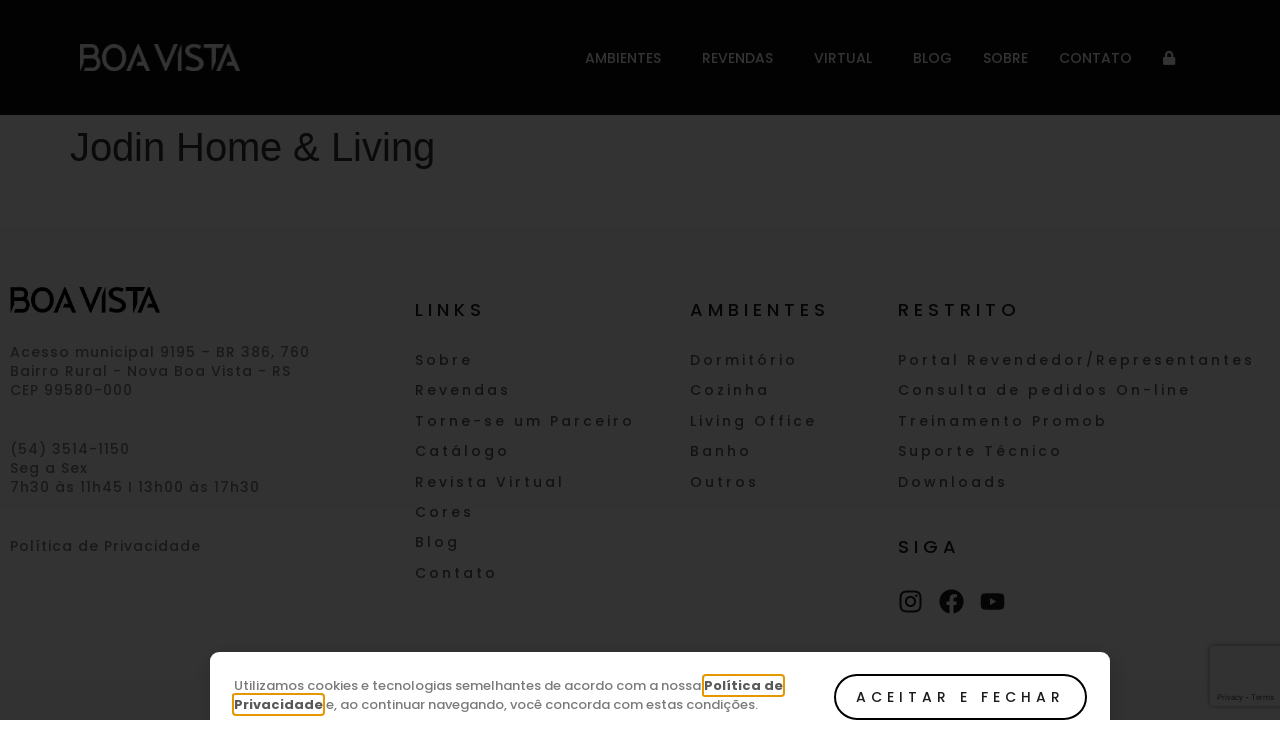

--- FILE ---
content_type: text/html; charset=UTF-8
request_url: https://boavistaplanejados.com/nossas-lojas/jodin-a-art-em-moveis-ltda-me/
body_size: 16730
content:
<!doctype html>
<html lang="pt-BR">
<head>
	<meta charset="UTF-8">
	<meta name="viewport" content="width=device-width, initial-scale=1">
	<link rel="profile" href="https://gmpg.org/xfn/11">
	<title>Jodin Home &#038; Living &#8211; Boa Vista Planejados</title>
<meta name='robots' content='max-image-preview:large' />
<link rel='dns-prefetch' href='//www.googletagmanager.com' />
<link rel="alternate" type="application/rss+xml" title="Feed para Boa Vista Planejados &raquo;" href="https://boavistaplanejados.com/feed/" />
<link rel="alternate" type="application/rss+xml" title="Feed de comentários para Boa Vista Planejados &raquo;" href="https://boavistaplanejados.com/comments/feed/" />
<script>
window._wpemojiSettings = {"baseUrl":"https:\/\/s.w.org\/images\/core\/emoji\/15.0.3\/72x72\/","ext":".png","svgUrl":"https:\/\/s.w.org\/images\/core\/emoji\/15.0.3\/svg\/","svgExt":".svg","source":{"concatemoji":"https:\/\/boavistaplanejados.com\/wp-includes\/js\/wp-emoji-release.min.js?ver=6.5.7"}};
/*! This file is auto-generated */
!function(i,n){var o,s,e;function c(e){try{var t={supportTests:e,timestamp:(new Date).valueOf()};sessionStorage.setItem(o,JSON.stringify(t))}catch(e){}}function p(e,t,n){e.clearRect(0,0,e.canvas.width,e.canvas.height),e.fillText(t,0,0);var t=new Uint32Array(e.getImageData(0,0,e.canvas.width,e.canvas.height).data),r=(e.clearRect(0,0,e.canvas.width,e.canvas.height),e.fillText(n,0,0),new Uint32Array(e.getImageData(0,0,e.canvas.width,e.canvas.height).data));return t.every(function(e,t){return e===r[t]})}function u(e,t,n){switch(t){case"flag":return n(e,"\ud83c\udff3\ufe0f\u200d\u26a7\ufe0f","\ud83c\udff3\ufe0f\u200b\u26a7\ufe0f")?!1:!n(e,"\ud83c\uddfa\ud83c\uddf3","\ud83c\uddfa\u200b\ud83c\uddf3")&&!n(e,"\ud83c\udff4\udb40\udc67\udb40\udc62\udb40\udc65\udb40\udc6e\udb40\udc67\udb40\udc7f","\ud83c\udff4\u200b\udb40\udc67\u200b\udb40\udc62\u200b\udb40\udc65\u200b\udb40\udc6e\u200b\udb40\udc67\u200b\udb40\udc7f");case"emoji":return!n(e,"\ud83d\udc26\u200d\u2b1b","\ud83d\udc26\u200b\u2b1b")}return!1}function f(e,t,n){var r="undefined"!=typeof WorkerGlobalScope&&self instanceof WorkerGlobalScope?new OffscreenCanvas(300,150):i.createElement("canvas"),a=r.getContext("2d",{willReadFrequently:!0}),o=(a.textBaseline="top",a.font="600 32px Arial",{});return e.forEach(function(e){o[e]=t(a,e,n)}),o}function t(e){var t=i.createElement("script");t.src=e,t.defer=!0,i.head.appendChild(t)}"undefined"!=typeof Promise&&(o="wpEmojiSettingsSupports",s=["flag","emoji"],n.supports={everything:!0,everythingExceptFlag:!0},e=new Promise(function(e){i.addEventListener("DOMContentLoaded",e,{once:!0})}),new Promise(function(t){var n=function(){try{var e=JSON.parse(sessionStorage.getItem(o));if("object"==typeof e&&"number"==typeof e.timestamp&&(new Date).valueOf()<e.timestamp+604800&&"object"==typeof e.supportTests)return e.supportTests}catch(e){}return null}();if(!n){if("undefined"!=typeof Worker&&"undefined"!=typeof OffscreenCanvas&&"undefined"!=typeof URL&&URL.createObjectURL&&"undefined"!=typeof Blob)try{var e="postMessage("+f.toString()+"("+[JSON.stringify(s),u.toString(),p.toString()].join(",")+"));",r=new Blob([e],{type:"text/javascript"}),a=new Worker(URL.createObjectURL(r),{name:"wpTestEmojiSupports"});return void(a.onmessage=function(e){c(n=e.data),a.terminate(),t(n)})}catch(e){}c(n=f(s,u,p))}t(n)}).then(function(e){for(var t in e)n.supports[t]=e[t],n.supports.everything=n.supports.everything&&n.supports[t],"flag"!==t&&(n.supports.everythingExceptFlag=n.supports.everythingExceptFlag&&n.supports[t]);n.supports.everythingExceptFlag=n.supports.everythingExceptFlag&&!n.supports.flag,n.DOMReady=!1,n.readyCallback=function(){n.DOMReady=!0}}).then(function(){return e}).then(function(){var e;n.supports.everything||(n.readyCallback(),(e=n.source||{}).concatemoji?t(e.concatemoji):e.wpemoji&&e.twemoji&&(t(e.twemoji),t(e.wpemoji)))}))}((window,document),window._wpemojiSettings);
</script>
<link rel='stylesheet' id='hello-elementor-theme-style-css' href='https://boavistaplanejados.com/wp-content/themes/hello-elementor/assets/css/theme.css?ver=3.4.4' media='all' />
<link rel='stylesheet' id='jet-menu-hello-css' href='https://boavistaplanejados.com/wp-content/plugins/jet-menu/integration/themes/hello-elementor/assets/css/style.css?ver=2.4.7.1' media='all' />
<style id='wp-emoji-styles-inline-css'>

	img.wp-smiley, img.emoji {
		display: inline !important;
		border: none !important;
		box-shadow: none !important;
		height: 1em !important;
		width: 1em !important;
		margin: 0 0.07em !important;
		vertical-align: -0.1em !important;
		background: none !important;
		padding: 0 !important;
	}
</style>
<link rel='stylesheet' id='wp-block-library-css' href='https://boavistaplanejados.com/wp-includes/css/dist/block-library/style.min.css?ver=6.5.7' media='all' />
<link rel='stylesheet' id='jet-engine-frontend-css' href='https://boavistaplanejados.com/wp-content/plugins/jet-engine/assets/css/frontend.css?ver=3.6.2' media='all' />
<style id='global-styles-inline-css'>
body{--wp--preset--color--black: #000000;--wp--preset--color--cyan-bluish-gray: #abb8c3;--wp--preset--color--white: #ffffff;--wp--preset--color--pale-pink: #f78da7;--wp--preset--color--vivid-red: #cf2e2e;--wp--preset--color--luminous-vivid-orange: #ff6900;--wp--preset--color--luminous-vivid-amber: #fcb900;--wp--preset--color--light-green-cyan: #7bdcb5;--wp--preset--color--vivid-green-cyan: #00d084;--wp--preset--color--pale-cyan-blue: #8ed1fc;--wp--preset--color--vivid-cyan-blue: #0693e3;--wp--preset--color--vivid-purple: #9b51e0;--wp--preset--gradient--vivid-cyan-blue-to-vivid-purple: linear-gradient(135deg,rgba(6,147,227,1) 0%,rgb(155,81,224) 100%);--wp--preset--gradient--light-green-cyan-to-vivid-green-cyan: linear-gradient(135deg,rgb(122,220,180) 0%,rgb(0,208,130) 100%);--wp--preset--gradient--luminous-vivid-amber-to-luminous-vivid-orange: linear-gradient(135deg,rgba(252,185,0,1) 0%,rgba(255,105,0,1) 100%);--wp--preset--gradient--luminous-vivid-orange-to-vivid-red: linear-gradient(135deg,rgba(255,105,0,1) 0%,rgb(207,46,46) 100%);--wp--preset--gradient--very-light-gray-to-cyan-bluish-gray: linear-gradient(135deg,rgb(238,238,238) 0%,rgb(169,184,195) 100%);--wp--preset--gradient--cool-to-warm-spectrum: linear-gradient(135deg,rgb(74,234,220) 0%,rgb(151,120,209) 20%,rgb(207,42,186) 40%,rgb(238,44,130) 60%,rgb(251,105,98) 80%,rgb(254,248,76) 100%);--wp--preset--gradient--blush-light-purple: linear-gradient(135deg,rgb(255,206,236) 0%,rgb(152,150,240) 100%);--wp--preset--gradient--blush-bordeaux: linear-gradient(135deg,rgb(254,205,165) 0%,rgb(254,45,45) 50%,rgb(107,0,62) 100%);--wp--preset--gradient--luminous-dusk: linear-gradient(135deg,rgb(255,203,112) 0%,rgb(199,81,192) 50%,rgb(65,88,208) 100%);--wp--preset--gradient--pale-ocean: linear-gradient(135deg,rgb(255,245,203) 0%,rgb(182,227,212) 50%,rgb(51,167,181) 100%);--wp--preset--gradient--electric-grass: linear-gradient(135deg,rgb(202,248,128) 0%,rgb(113,206,126) 100%);--wp--preset--gradient--midnight: linear-gradient(135deg,rgb(2,3,129) 0%,rgb(40,116,252) 100%);--wp--preset--font-size--small: 13px;--wp--preset--font-size--medium: 20px;--wp--preset--font-size--large: 36px;--wp--preset--font-size--x-large: 42px;--wp--preset--spacing--20: 0.44rem;--wp--preset--spacing--30: 0.67rem;--wp--preset--spacing--40: 1rem;--wp--preset--spacing--50: 1.5rem;--wp--preset--spacing--60: 2.25rem;--wp--preset--spacing--70: 3.38rem;--wp--preset--spacing--80: 5.06rem;--wp--preset--shadow--natural: 6px 6px 9px rgba(0, 0, 0, 0.2);--wp--preset--shadow--deep: 12px 12px 50px rgba(0, 0, 0, 0.4);--wp--preset--shadow--sharp: 6px 6px 0px rgba(0, 0, 0, 0.2);--wp--preset--shadow--outlined: 6px 6px 0px -3px rgba(255, 255, 255, 1), 6px 6px rgba(0, 0, 0, 1);--wp--preset--shadow--crisp: 6px 6px 0px rgba(0, 0, 0, 1);}body { margin: 0;--wp--style--global--content-size: 800px;--wp--style--global--wide-size: 1200px; }.wp-site-blocks > .alignleft { float: left; margin-right: 2em; }.wp-site-blocks > .alignright { float: right; margin-left: 2em; }.wp-site-blocks > .aligncenter { justify-content: center; margin-left: auto; margin-right: auto; }:where(.wp-site-blocks) > * { margin-block-start: 24px; margin-block-end: 0; }:where(.wp-site-blocks) > :first-child:first-child { margin-block-start: 0; }:where(.wp-site-blocks) > :last-child:last-child { margin-block-end: 0; }body { --wp--style--block-gap: 24px; }:where(body .is-layout-flow)  > :first-child:first-child{margin-block-start: 0;}:where(body .is-layout-flow)  > :last-child:last-child{margin-block-end: 0;}:where(body .is-layout-flow)  > *{margin-block-start: 24px;margin-block-end: 0;}:where(body .is-layout-constrained)  > :first-child:first-child{margin-block-start: 0;}:where(body .is-layout-constrained)  > :last-child:last-child{margin-block-end: 0;}:where(body .is-layout-constrained)  > *{margin-block-start: 24px;margin-block-end: 0;}:where(body .is-layout-flex) {gap: 24px;}:where(body .is-layout-grid) {gap: 24px;}body .is-layout-flow > .alignleft{float: left;margin-inline-start: 0;margin-inline-end: 2em;}body .is-layout-flow > .alignright{float: right;margin-inline-start: 2em;margin-inline-end: 0;}body .is-layout-flow > .aligncenter{margin-left: auto !important;margin-right: auto !important;}body .is-layout-constrained > .alignleft{float: left;margin-inline-start: 0;margin-inline-end: 2em;}body .is-layout-constrained > .alignright{float: right;margin-inline-start: 2em;margin-inline-end: 0;}body .is-layout-constrained > .aligncenter{margin-left: auto !important;margin-right: auto !important;}body .is-layout-constrained > :where(:not(.alignleft):not(.alignright):not(.alignfull)){max-width: var(--wp--style--global--content-size);margin-left: auto !important;margin-right: auto !important;}body .is-layout-constrained > .alignwide{max-width: var(--wp--style--global--wide-size);}body .is-layout-flex{display: flex;}body .is-layout-flex{flex-wrap: wrap;align-items: center;}body .is-layout-flex > *{margin: 0;}body .is-layout-grid{display: grid;}body .is-layout-grid > *{margin: 0;}body{padding-top: 0px;padding-right: 0px;padding-bottom: 0px;padding-left: 0px;}a:where(:not(.wp-element-button)){text-decoration: underline;}.wp-element-button, .wp-block-button__link{background-color: #32373c;border-width: 0;color: #fff;font-family: inherit;font-size: inherit;line-height: inherit;padding: calc(0.667em + 2px) calc(1.333em + 2px);text-decoration: none;}.has-black-color{color: var(--wp--preset--color--black) !important;}.has-cyan-bluish-gray-color{color: var(--wp--preset--color--cyan-bluish-gray) !important;}.has-white-color{color: var(--wp--preset--color--white) !important;}.has-pale-pink-color{color: var(--wp--preset--color--pale-pink) !important;}.has-vivid-red-color{color: var(--wp--preset--color--vivid-red) !important;}.has-luminous-vivid-orange-color{color: var(--wp--preset--color--luminous-vivid-orange) !important;}.has-luminous-vivid-amber-color{color: var(--wp--preset--color--luminous-vivid-amber) !important;}.has-light-green-cyan-color{color: var(--wp--preset--color--light-green-cyan) !important;}.has-vivid-green-cyan-color{color: var(--wp--preset--color--vivid-green-cyan) !important;}.has-pale-cyan-blue-color{color: var(--wp--preset--color--pale-cyan-blue) !important;}.has-vivid-cyan-blue-color{color: var(--wp--preset--color--vivid-cyan-blue) !important;}.has-vivid-purple-color{color: var(--wp--preset--color--vivid-purple) !important;}.has-black-background-color{background-color: var(--wp--preset--color--black) !important;}.has-cyan-bluish-gray-background-color{background-color: var(--wp--preset--color--cyan-bluish-gray) !important;}.has-white-background-color{background-color: var(--wp--preset--color--white) !important;}.has-pale-pink-background-color{background-color: var(--wp--preset--color--pale-pink) !important;}.has-vivid-red-background-color{background-color: var(--wp--preset--color--vivid-red) !important;}.has-luminous-vivid-orange-background-color{background-color: var(--wp--preset--color--luminous-vivid-orange) !important;}.has-luminous-vivid-amber-background-color{background-color: var(--wp--preset--color--luminous-vivid-amber) !important;}.has-light-green-cyan-background-color{background-color: var(--wp--preset--color--light-green-cyan) !important;}.has-vivid-green-cyan-background-color{background-color: var(--wp--preset--color--vivid-green-cyan) !important;}.has-pale-cyan-blue-background-color{background-color: var(--wp--preset--color--pale-cyan-blue) !important;}.has-vivid-cyan-blue-background-color{background-color: var(--wp--preset--color--vivid-cyan-blue) !important;}.has-vivid-purple-background-color{background-color: var(--wp--preset--color--vivid-purple) !important;}.has-black-border-color{border-color: var(--wp--preset--color--black) !important;}.has-cyan-bluish-gray-border-color{border-color: var(--wp--preset--color--cyan-bluish-gray) !important;}.has-white-border-color{border-color: var(--wp--preset--color--white) !important;}.has-pale-pink-border-color{border-color: var(--wp--preset--color--pale-pink) !important;}.has-vivid-red-border-color{border-color: var(--wp--preset--color--vivid-red) !important;}.has-luminous-vivid-orange-border-color{border-color: var(--wp--preset--color--luminous-vivid-orange) !important;}.has-luminous-vivid-amber-border-color{border-color: var(--wp--preset--color--luminous-vivid-amber) !important;}.has-light-green-cyan-border-color{border-color: var(--wp--preset--color--light-green-cyan) !important;}.has-vivid-green-cyan-border-color{border-color: var(--wp--preset--color--vivid-green-cyan) !important;}.has-pale-cyan-blue-border-color{border-color: var(--wp--preset--color--pale-cyan-blue) !important;}.has-vivid-cyan-blue-border-color{border-color: var(--wp--preset--color--vivid-cyan-blue) !important;}.has-vivid-purple-border-color{border-color: var(--wp--preset--color--vivid-purple) !important;}.has-vivid-cyan-blue-to-vivid-purple-gradient-background{background: var(--wp--preset--gradient--vivid-cyan-blue-to-vivid-purple) !important;}.has-light-green-cyan-to-vivid-green-cyan-gradient-background{background: var(--wp--preset--gradient--light-green-cyan-to-vivid-green-cyan) !important;}.has-luminous-vivid-amber-to-luminous-vivid-orange-gradient-background{background: var(--wp--preset--gradient--luminous-vivid-amber-to-luminous-vivid-orange) !important;}.has-luminous-vivid-orange-to-vivid-red-gradient-background{background: var(--wp--preset--gradient--luminous-vivid-orange-to-vivid-red) !important;}.has-very-light-gray-to-cyan-bluish-gray-gradient-background{background: var(--wp--preset--gradient--very-light-gray-to-cyan-bluish-gray) !important;}.has-cool-to-warm-spectrum-gradient-background{background: var(--wp--preset--gradient--cool-to-warm-spectrum) !important;}.has-blush-light-purple-gradient-background{background: var(--wp--preset--gradient--blush-light-purple) !important;}.has-blush-bordeaux-gradient-background{background: var(--wp--preset--gradient--blush-bordeaux) !important;}.has-luminous-dusk-gradient-background{background: var(--wp--preset--gradient--luminous-dusk) !important;}.has-pale-ocean-gradient-background{background: var(--wp--preset--gradient--pale-ocean) !important;}.has-electric-grass-gradient-background{background: var(--wp--preset--gradient--electric-grass) !important;}.has-midnight-gradient-background{background: var(--wp--preset--gradient--midnight) !important;}.has-small-font-size{font-size: var(--wp--preset--font-size--small) !important;}.has-medium-font-size{font-size: var(--wp--preset--font-size--medium) !important;}.has-large-font-size{font-size: var(--wp--preset--font-size--large) !important;}.has-x-large-font-size{font-size: var(--wp--preset--font-size--x-large) !important;}
.wp-block-navigation a:where(:not(.wp-element-button)){color: inherit;}
.wp-block-pullquote{font-size: 1.5em;line-height: 1.6;}
</style>
<link rel='stylesheet' id='hello-elementor-css' href='https://boavistaplanejados.com/wp-content/themes/hello-elementor/assets/css/reset.css?ver=3.4.4' media='all' />
<link rel='stylesheet' id='hello-elementor-header-footer-css' href='https://boavistaplanejados.com/wp-content/themes/hello-elementor/assets/css/header-footer.css?ver=3.4.4' media='all' />
<link rel='stylesheet' id='elementor-frontend-css' href='https://boavistaplanejados.com/wp-content/plugins/elementor/assets/css/frontend.min.css?ver=3.29.2' media='all' />
<link rel='stylesheet' id='elementor-post-5-css' href='https://boavistaplanejados.com/wp-content/uploads/elementor/css/post-5.css?ver=1754508588' media='all' />
<link rel='stylesheet' id='jet-menu-public-styles-css' href='https://boavistaplanejados.com/wp-content/plugins/jet-menu/assets/public/css/public.css?ver=2.4.7.1' media='all' />
<link rel='stylesheet' id='widget-image-css' href='https://boavistaplanejados.com/wp-content/plugins/elementor/assets/css/widget-image.min.css?ver=3.29.2' media='all' />
<link rel='stylesheet' id='widget-nav-menu-css' href='https://boavistaplanejados.com/wp-content/plugins/elementor-pro/assets/css/widget-nav-menu.min.css?ver=3.31.0' media='all' />
<link rel='stylesheet' id='e-sticky-css' href='https://boavistaplanejados.com/wp-content/plugins/elementor-pro/assets/css/modules/sticky.min.css?ver=3.31.0' media='all' />
<link rel='stylesheet' id='widget-divider-css' href='https://boavistaplanejados.com/wp-content/plugins/elementor/assets/css/widget-divider.min.css?ver=3.29.2' media='all' />
<link rel='stylesheet' id='widget-heading-css' href='https://boavistaplanejados.com/wp-content/plugins/elementor/assets/css/widget-heading.min.css?ver=3.29.2' media='all' />
<link rel='stylesheet' id='widget-form-css' href='https://boavistaplanejados.com/wp-content/plugins/elementor-pro/assets/css/widget-form.min.css?ver=3.31.0' media='all' />
<link rel='stylesheet' id='e-animation-grow-css' href='https://boavistaplanejados.com/wp-content/plugins/elementor/assets/lib/animations/styles/e-animation-grow.min.css?ver=3.29.2' media='all' />
<link rel='stylesheet' id='widget-social-icons-css' href='https://boavistaplanejados.com/wp-content/plugins/elementor/assets/css/widget-social-icons.min.css?ver=3.29.2' media='all' />
<link rel='stylesheet' id='e-apple-webkit-css' href='https://boavistaplanejados.com/wp-content/plugins/elementor/assets/css/conditionals/apple-webkit.min.css?ver=3.29.2' media='all' />
<link rel='stylesheet' id='e-animation-slideInUp-css' href='https://boavistaplanejados.com/wp-content/plugins/elementor/assets/lib/animations/styles/slideInUp.min.css?ver=3.29.2' media='all' />
<link rel='stylesheet' id='e-animation-fadeInUp-css' href='https://boavistaplanejados.com/wp-content/plugins/elementor/assets/lib/animations/styles/fadeInUp.min.css?ver=3.29.2' media='all' />
<link rel='stylesheet' id='e-popup-css' href='https://boavistaplanejados.com/wp-content/plugins/elementor-pro/assets/css/conditionals/popup.min.css?ver=3.31.0' media='all' />
<link rel='stylesheet' id='jet-blocks-css' href='https://boavistaplanejados.com/wp-content/uploads/elementor/css/custom-jet-blocks.css?ver=1.3.17' media='all' />
<link rel='stylesheet' id='jet-tricks-frontend-css' href='https://boavistaplanejados.com/wp-content/plugins/jet-tricks/assets/css/jet-tricks-frontend.css?ver=1.5.1.1' media='all' />
<link rel='stylesheet' id='font-awesome-5-all-css' href='https://boavistaplanejados.com/wp-content/plugins/elementor/assets/lib/font-awesome/css/all.min.css?ver=3.29.2' media='all' />
<link rel='stylesheet' id='font-awesome-4-shim-css' href='https://boavistaplanejados.com/wp-content/plugins/elementor/assets/lib/font-awesome/css/v4-shims.min.css?ver=3.29.2' media='all' />
<link rel='stylesheet' id='elementor-post-313-css' href='https://boavistaplanejados.com/wp-content/uploads/elementor/css/post-313.css?ver=1754508595' media='all' />
<link rel='stylesheet' id='elementor-post-301-css' href='https://boavistaplanejados.com/wp-content/uploads/elementor/css/post-301.css?ver=1756752690' media='all' />
<link rel='stylesheet' id='elementor-post-4422-css' href='https://boavistaplanejados.com/wp-content/uploads/elementor/css/post-4422.css?ver=1754508596' media='all' />
<link rel='stylesheet' id='elementor-gf-local-poppins-css' href='https://boavistaplanejados.com/wp-content/uploads/elementor/google-fonts/css/poppins.css?ver=1742273798' media='all' />
<script src="https://boavistaplanejados.com/wp-includes/js/jquery/jquery.min.js?ver=3.7.1" id="jquery-core-js"></script>
<script src="https://boavistaplanejados.com/wp-includes/js/jquery/jquery-migrate.min.js?ver=3.4.1" id="jquery-migrate-js"></script>
<script src="https://boavistaplanejados.com/wp-content/plugins/elementor/assets/lib/font-awesome/js/v4-shims.min.js?ver=3.29.2" id="font-awesome-4-shim-js"></script>

<!-- Snippet da etiqueta do Google (gtag.js) adicionado pelo Site Kit -->
<!-- Snippet do Google Análises adicionado pelo Site Kit -->
<script src="https://www.googletagmanager.com/gtag/js?id=GT-NSLNNVPV" id="google_gtagjs-js" async></script>
<script id="google_gtagjs-js-after">
window.dataLayer = window.dataLayer || [];function gtag(){dataLayer.push(arguments);}
gtag("set","linker",{"domains":["boavistaplanejados.com"]});
gtag("js", new Date());
gtag("set", "developer_id.dZTNiMT", true);
gtag("config", "GT-NSLNNVPV");
 window._googlesitekit = window._googlesitekit || {}; window._googlesitekit.throttledEvents = []; window._googlesitekit.gtagEvent = (name, data) => { var key = JSON.stringify( { name, data } ); if ( !! window._googlesitekit.throttledEvents[ key ] ) { return; } window._googlesitekit.throttledEvents[ key ] = true; setTimeout( () => { delete window._googlesitekit.throttledEvents[ key ]; }, 5 ); gtag( "event", name, { ...data, event_source: "site-kit" } ); };
</script>
<link rel="https://api.w.org/" href="https://boavistaplanejados.com/wp-json/" /><link rel="alternate" type="application/json" href="https://boavistaplanejados.com/wp-json/wp/v2/nossas-lojas/4823" /><link rel="EditURI" type="application/rsd+xml" title="RSD" href="https://boavistaplanejados.com/xmlrpc.php?rsd" />
<meta name="generator" content="WordPress 6.5.7" />
<link rel="canonical" href="https://boavistaplanejados.com/nossas-lojas/jodin-a-art-em-moveis-ltda-me/" />
<link rel='shortlink' href='https://boavistaplanejados.com/?p=4823' />
<link rel="alternate" type="application/json+oembed" href="https://boavistaplanejados.com/wp-json/oembed/1.0/embed?url=https%3A%2F%2Fboavistaplanejados.com%2Fnossas-lojas%2Fjodin-a-art-em-moveis-ltda-me%2F" />
<link rel="alternate" type="text/xml+oembed" href="https://boavistaplanejados.com/wp-json/oembed/1.0/embed?url=https%3A%2F%2Fboavistaplanejados.com%2Fnossas-lojas%2Fjodin-a-art-em-moveis-ltda-me%2F&#038;format=xml" />
<meta name="generator" content="Site Kit by Google 1.167.0" /><!-- Google Tag Manager -->
<script>(function(w,d,s,l,i){w[l]=w[l]||[];w[l].push({'gtm.start':
new Date().getTime(),event:'gtm.js'});var f=d.getElementsByTagName(s)[0],
j=d.createElement(s),dl=l!='dataLayer'?'&l='+l:'';j.async=true;j.src=
'https://www.googletagmanager.com/gtm.js?id='+i+dl;f.parentNode.insertBefore(j,f);
})(window,document,'script','dataLayer','GTM-WBP68V4');</script>
<!-- End Google Tag Manager -->
				<script type="text/javascript">
				(function(c,l,a,r,i,t,y){
					c[a]=c[a]||function(){(c[a].q=c[a].q||[]).push(arguments)};t=l.createElement(r);t.async=1;
					t.src="https://www.clarity.ms/tag/"+i+"?ref=wordpress";y=l.getElementsByTagName(r)[0];y.parentNode.insertBefore(t,y);
				})(window, document, "clarity", "script", "dhesmgwz7t");
		</script>
		<meta name="generator" content="Elementor 3.29.2; features: e_font_icon_svg, additional_custom_breakpoints, e_local_google_fonts; settings: css_print_method-external, google_font-enabled, font_display-auto">
			<style>
				.e-con.e-parent:nth-of-type(n+4):not(.e-lazyloaded):not(.e-no-lazyload),
				.e-con.e-parent:nth-of-type(n+4):not(.e-lazyloaded):not(.e-no-lazyload) * {
					background-image: none !important;
				}
				@media screen and (max-height: 1024px) {
					.e-con.e-parent:nth-of-type(n+3):not(.e-lazyloaded):not(.e-no-lazyload),
					.e-con.e-parent:nth-of-type(n+3):not(.e-lazyloaded):not(.e-no-lazyload) * {
						background-image: none !important;
					}
				}
				@media screen and (max-height: 640px) {
					.e-con.e-parent:nth-of-type(n+2):not(.e-lazyloaded):not(.e-no-lazyload),
					.e-con.e-parent:nth-of-type(n+2):not(.e-lazyloaded):not(.e-no-lazyload) * {
						background-image: none !important;
					}
				}
			</style>
			<meta name="redi-version" content="1.2.7" /><link rel="icon" href="https://boavistaplanejados.com/wp-content/uploads/2024/08/favico-BV-NEW-150x150.png" sizes="32x32" />
<link rel="icon" href="https://boavistaplanejados.com/wp-content/uploads/2024/08/favico-BV-NEW-300x300.png" sizes="192x192" />
<link rel="apple-touch-icon" href="https://boavistaplanejados.com/wp-content/uploads/2024/08/favico-BV-NEW-300x300.png" />
<meta name="msapplication-TileImage" content="https://boavistaplanejados.com/wp-content/uploads/2024/08/favico-BV-NEW-300x300.png" />
</head>
<body class="nossas-lojas-template-default single single-nossas-lojas postid-4823 wp-custom-logo wp-embed-responsive hello-elementor-default jet-mega-menu-location elementor-default elementor-kit-5">

<!-- Google Tag Manager (noscript) -->
<noscript><iframe src="https://www.googletagmanager.com/ns.html?id=GTM-WBP68V4"
height="0" width="0" style="display:none;visibility:hidden"></iframe></noscript>
<!-- End Google Tag Manager (noscript) -->
		
<a class="skip-link screen-reader-text" href="#content">Ir para o conteúdo</a>

		<header data-elementor-type="header" data-elementor-id="313" class="elementor elementor-313 elementor-location-header" data-elementor-post-type="elementor_library">
					<section class="elementor-section elementor-top-section elementor-element elementor-element-6124edc jedv-enabled--yes elementor-section-height-min-height elementor-section-boxed elementor-section-height-default elementor-section-items-middle" data-id="6124edc" data-element_type="section" data-settings="{&quot;background_background&quot;:&quot;classic&quot;,&quot;sticky&quot;:&quot;top&quot;,&quot;animation&quot;:&quot;none&quot;,&quot;jet_parallax_layout_list&quot;:[],&quot;sticky_on&quot;:[&quot;desktop&quot;,&quot;tablet&quot;,&quot;mobile&quot;],&quot;sticky_offset&quot;:0,&quot;sticky_effects_offset&quot;:0,&quot;sticky_anchor_link_offset&quot;:0}">
						<div class="elementor-container elementor-column-gap-default">
					<div class="elementor-column elementor-col-50 elementor-top-column elementor-element elementor-element-2f594f2" data-id="2f594f2" data-element_type="column">
			<div class="elementor-widget-wrap elementor-element-populated">
						<div class="elementor-element elementor-element-ef5ba1f elementor-widget elementor-widget-theme-site-logo elementor-widget-image" data-id="ef5ba1f" data-element_type="widget" data-widget_type="theme-site-logo.default">
				<div class="elementor-widget-container">
											<a href="https://boavistaplanejados.com">
			<img fetchpriority="high" width="1439" height="251" src="https://boavistaplanejados.com/wp-content/uploads/2021/08/logo-boa-vista.png" class="attachment-full size-full wp-image-27" alt="" srcset="https://boavistaplanejados.com/wp-content/uploads/2021/08/logo-boa-vista.png 1439w, https://boavistaplanejados.com/wp-content/uploads/2021/08/logo-boa-vista-300x52.png 300w, https://boavistaplanejados.com/wp-content/uploads/2021/08/logo-boa-vista-1024x179.png 1024w, https://boavistaplanejados.com/wp-content/uploads/2021/08/logo-boa-vista-768x134.png 768w" sizes="(max-width: 1439px) 100vw, 1439px" />				</a>
											</div>
				</div>
					</div>
		</div>
				<div class="elementor-column elementor-col-50 elementor-top-column elementor-element elementor-element-2ca29f4" data-id="2ca29f4" data-element_type="column">
			<div class="elementor-widget-wrap elementor-element-populated">
						<div class="elementor-element elementor-element-52fde62 elementor-nav-menu__align-end elementor-nav-menu--stretch elementor-nav-menu__text-align-center elementor-nav-menu--dropdown-tablet elementor-nav-menu--toggle elementor-nav-menu--burger elementor-widget elementor-widget-nav-menu" data-id="52fde62" data-element_type="widget" data-settings="{&quot;submenu_icon&quot;:{&quot;value&quot;:&quot;&lt;i class=\&quot;\&quot;&gt;&lt;\/i&gt;&quot;,&quot;library&quot;:&quot;&quot;},&quot;full_width&quot;:&quot;stretch&quot;,&quot;layout&quot;:&quot;horizontal&quot;,&quot;toggle&quot;:&quot;burger&quot;}" data-widget_type="nav-menu.default">
				<div class="elementor-widget-container">
								<nav aria-label="Menu" class="elementor-nav-menu--main elementor-nav-menu__container elementor-nav-menu--layout-horizontal e--pointer-none">
				<ul id="menu-1-52fde62" class="elementor-nav-menu"><li class="menu-item menu-item-type-custom menu-item-object-custom menu-item-has-children menu-item-2055"><a href="#" class="elementor-item elementor-item-anchor">Ambientes</a>
<ul class="sub-menu elementor-nav-menu--dropdown">
	<li class="menu-item menu-item-type-post_type menu-item-object-ambientes menu-item-5360"><a href="https://boavistaplanejados.com/ambientes/cozinha/" class="elementor-sub-item">Cozinhas</a></li>
	<li class="menu-item menu-item-type-post_type menu-item-object-ambientes menu-item-2061"><a href="https://boavistaplanejados.com/ambientes/dormitorios/" class="elementor-sub-item">Dormitório</a></li>
	<li class="menu-item menu-item-type-post_type menu-item-object-ambientes menu-item-2058"><a href="https://boavistaplanejados.com/ambientes/office/" class="elementor-sub-item">Office</a></li>
	<li class="menu-item menu-item-type-post_type menu-item-object-ambientes menu-item-2059"><a href="https://boavistaplanejados.com/ambientes/living/" class="elementor-sub-item">Living</a></li>
	<li class="menu-item menu-item-type-post_type menu-item-object-ambientes menu-item-2057"><a href="https://boavistaplanejados.com/ambientes/banho/" class="elementor-sub-item">Banho</a></li>
	<li class="menu-item menu-item-type-post_type menu-item-object-ambientes menu-item-2056"><a href="https://boavistaplanejados.com/ambientes/outros/" class="elementor-sub-item">Outros</a></li>
	<li class="menu-item menu-item-type-post_type menu-item-object-page menu-item-2062"><a href="https://boavistaplanejados.com/catalogo-de-cores/" class="elementor-sub-item">Cores</a></li>
</ul>
</li>
<li class="menu-item menu-item-type-custom menu-item-object-custom menu-item-has-children menu-item-2063"><a href="#" class="elementor-item elementor-item-anchor">Revendas</a>
<ul class="sub-menu elementor-nav-menu--dropdown">
	<li class="menu-item menu-item-type-post_type menu-item-object-page menu-item-2064"><a href="https://boavistaplanejados.com/onde-encontrar/" class="elementor-sub-item">Onde encontrar</a></li>
	<li class="menu-item menu-item-type-post_type menu-item-object-page menu-item-2065"><a href="https://boavistaplanejados.com/torne-se-um-parceiro/" class="elementor-sub-item">Torne-se um Parceiro</a></li>
</ul>
</li>
<li class="menu-item menu-item-type-custom menu-item-object-custom menu-item-has-children menu-item-2066"><a href="#" class="elementor-item elementor-item-anchor">Virtual</a>
<ul class="sub-menu elementor-nav-menu--dropdown">
	<li class="menu-item menu-item-type-post_type menu-item-object-page menu-item-2069"><a href="https://boavistaplanejados.com/catalogo-virtual/" class="elementor-sub-item">Catálogo Virtual</a></li>
	<li class="menu-item menu-item-type-post_type menu-item-object-page menu-item-2070"><a href="https://boavistaplanejados.com/revistas-virtuais/" class="elementor-sub-item">Revista  Virtual</a></li>
</ul>
</li>
<li class="menu-item menu-item-type-post_type menu-item-object-page menu-item-2071"><a href="https://boavistaplanejados.com/blog/" class="elementor-item">Blog</a></li>
<li class="menu-item menu-item-type-post_type menu-item-object-page menu-item-2073"><a href="https://boavistaplanejados.com/sobre/" class="elementor-item">Sobre</a></li>
<li class="menu-item menu-item-type-post_type menu-item-object-page menu-item-2072"><a href="https://boavistaplanejados.com/contato/" class="elementor-item">Contato</a></li>
<li class="menu-item menu-item-type-custom menu-item-object-custom menu-item-has-children menu-item-2074"><a href="#" class="elementor-item elementor-item-anchor"><i class="fas fa-lock"></i></a>
<ul class="sub-menu elementor-nav-menu--dropdown">
	<li class="menu-item menu-item-type-post_type menu-item-object-page menu-item-2075"><a href="https://boavistaplanejados.com/login/" class="elementor-sub-item">Login</a></li>
	<li class="menu-item menu-item-type-post_type menu-item-object-page menu-item-2076"><a href="https://boavistaplanejados.com/registro/" class="elementor-sub-item">Cadastro de revendedor</a></li>
</ul>
</li>
</ul>			</nav>
					<div class="elementor-menu-toggle" role="button" tabindex="0" aria-label="Alternar menu" aria-expanded="false">
			<svg aria-hidden="true" role="presentation" class="elementor-menu-toggle__icon--open e-font-icon-svg e-eicon-menu-bar" viewBox="0 0 1000 1000" xmlns="http://www.w3.org/2000/svg"><path d="M104 333H896C929 333 958 304 958 271S929 208 896 208H104C71 208 42 237 42 271S71 333 104 333ZM104 583H896C929 583 958 554 958 521S929 458 896 458H104C71 458 42 487 42 521S71 583 104 583ZM104 833H896C929 833 958 804 958 771S929 708 896 708H104C71 708 42 737 42 771S71 833 104 833Z"></path></svg><svg aria-hidden="true" role="presentation" class="elementor-menu-toggle__icon--close e-font-icon-svg e-eicon-close" viewBox="0 0 1000 1000" xmlns="http://www.w3.org/2000/svg"><path d="M742 167L500 408 258 167C246 154 233 150 217 150 196 150 179 158 167 167 154 179 150 196 150 212 150 229 154 242 171 254L408 500 167 742C138 771 138 800 167 829 196 858 225 858 254 829L496 587 738 829C750 842 767 846 783 846 800 846 817 842 829 829 842 817 846 804 846 783 846 767 842 750 829 737L588 500 833 258C863 229 863 200 833 171 804 137 775 137 742 167Z"></path></svg>		</div>
					<nav class="elementor-nav-menu--dropdown elementor-nav-menu__container" aria-hidden="true">
				<ul id="menu-2-52fde62" class="elementor-nav-menu"><li class="menu-item menu-item-type-custom menu-item-object-custom menu-item-has-children menu-item-2055"><a href="#" class="elementor-item elementor-item-anchor" tabindex="-1">Ambientes</a>
<ul class="sub-menu elementor-nav-menu--dropdown">
	<li class="menu-item menu-item-type-post_type menu-item-object-ambientes menu-item-5360"><a href="https://boavistaplanejados.com/ambientes/cozinha/" class="elementor-sub-item" tabindex="-1">Cozinhas</a></li>
	<li class="menu-item menu-item-type-post_type menu-item-object-ambientes menu-item-2061"><a href="https://boavistaplanejados.com/ambientes/dormitorios/" class="elementor-sub-item" tabindex="-1">Dormitório</a></li>
	<li class="menu-item menu-item-type-post_type menu-item-object-ambientes menu-item-2058"><a href="https://boavistaplanejados.com/ambientes/office/" class="elementor-sub-item" tabindex="-1">Office</a></li>
	<li class="menu-item menu-item-type-post_type menu-item-object-ambientes menu-item-2059"><a href="https://boavistaplanejados.com/ambientes/living/" class="elementor-sub-item" tabindex="-1">Living</a></li>
	<li class="menu-item menu-item-type-post_type menu-item-object-ambientes menu-item-2057"><a href="https://boavistaplanejados.com/ambientes/banho/" class="elementor-sub-item" tabindex="-1">Banho</a></li>
	<li class="menu-item menu-item-type-post_type menu-item-object-ambientes menu-item-2056"><a href="https://boavistaplanejados.com/ambientes/outros/" class="elementor-sub-item" tabindex="-1">Outros</a></li>
	<li class="menu-item menu-item-type-post_type menu-item-object-page menu-item-2062"><a href="https://boavistaplanejados.com/catalogo-de-cores/" class="elementor-sub-item" tabindex="-1">Cores</a></li>
</ul>
</li>
<li class="menu-item menu-item-type-custom menu-item-object-custom menu-item-has-children menu-item-2063"><a href="#" class="elementor-item elementor-item-anchor" tabindex="-1">Revendas</a>
<ul class="sub-menu elementor-nav-menu--dropdown">
	<li class="menu-item menu-item-type-post_type menu-item-object-page menu-item-2064"><a href="https://boavistaplanejados.com/onde-encontrar/" class="elementor-sub-item" tabindex="-1">Onde encontrar</a></li>
	<li class="menu-item menu-item-type-post_type menu-item-object-page menu-item-2065"><a href="https://boavistaplanejados.com/torne-se-um-parceiro/" class="elementor-sub-item" tabindex="-1">Torne-se um Parceiro</a></li>
</ul>
</li>
<li class="menu-item menu-item-type-custom menu-item-object-custom menu-item-has-children menu-item-2066"><a href="#" class="elementor-item elementor-item-anchor" tabindex="-1">Virtual</a>
<ul class="sub-menu elementor-nav-menu--dropdown">
	<li class="menu-item menu-item-type-post_type menu-item-object-page menu-item-2069"><a href="https://boavistaplanejados.com/catalogo-virtual/" class="elementor-sub-item" tabindex="-1">Catálogo Virtual</a></li>
	<li class="menu-item menu-item-type-post_type menu-item-object-page menu-item-2070"><a href="https://boavistaplanejados.com/revistas-virtuais/" class="elementor-sub-item" tabindex="-1">Revista  Virtual</a></li>
</ul>
</li>
<li class="menu-item menu-item-type-post_type menu-item-object-page menu-item-2071"><a href="https://boavistaplanejados.com/blog/" class="elementor-item" tabindex="-1">Blog</a></li>
<li class="menu-item menu-item-type-post_type menu-item-object-page menu-item-2073"><a href="https://boavistaplanejados.com/sobre/" class="elementor-item" tabindex="-1">Sobre</a></li>
<li class="menu-item menu-item-type-post_type menu-item-object-page menu-item-2072"><a href="https://boavistaplanejados.com/contato/" class="elementor-item" tabindex="-1">Contato</a></li>
<li class="menu-item menu-item-type-custom menu-item-object-custom menu-item-has-children menu-item-2074"><a href="#" class="elementor-item elementor-item-anchor" tabindex="-1"><i class="fas fa-lock"></i></a>
<ul class="sub-menu elementor-nav-menu--dropdown">
	<li class="menu-item menu-item-type-post_type menu-item-object-page menu-item-2075"><a href="https://boavistaplanejados.com/login/" class="elementor-sub-item" tabindex="-1">Login</a></li>
	<li class="menu-item menu-item-type-post_type menu-item-object-page menu-item-2076"><a href="https://boavistaplanejados.com/registro/" class="elementor-sub-item" tabindex="-1">Cadastro de revendedor</a></li>
</ul>
</li>
</ul>			</nav>
						</div>
				</div>
					</div>
		</div>
					</div>
		</section>
				</header>
		
<main id="content" class="site-main post-4823 nossas-lojas type-nossas-lojas status-publish hentry cidade-pelotas estado-rio-grande-do-sul">

			<div class="page-header">
			<h1 class="entry-title">Jodin Home &#038; Living</h1>		</div>
	
	<div class="page-content">
		
		
			</div>

	
</main>

			<footer data-elementor-type="footer" data-elementor-id="301" class="elementor elementor-301 elementor-location-footer" data-elementor-post-type="elementor_library">
					<section class="elementor-section elementor-top-section elementor-element elementor-element-230c3f0 elementor-section-full_width elementor-hidden-desktop elementor-hidden-tablet elementor-hidden-mobile elementor-section-height-default elementor-section-height-default" data-id="230c3f0" data-element_type="section" data-settings="{&quot;jet_parallax_layout_list&quot;:[]}">
						<div class="elementor-container elementor-column-gap-no">
					<div class="elementor-column elementor-col-100 elementor-top-column elementor-element elementor-element-fd71a24" data-id="fd71a24" data-element_type="column">
			<div class="elementor-widget-wrap elementor-element-populated">
						<section class="elementor-section elementor-inner-section elementor-element elementor-element-b8d208c elementor-section-full_width elementor-section-height-min-height elementor-section-height-default" data-id="b8d208c" data-element_type="section" data-settings="{&quot;background_background&quot;:&quot;classic&quot;,&quot;jet_parallax_layout_list&quot;:[]}">
						<div class="elementor-container elementor-column-gap-default">
					<div class="elementor-column elementor-col-50 elementor-inner-column elementor-element elementor-element-a98c3fd" data-id="a98c3fd" data-element_type="column">
			<div class="elementor-widget-wrap elementor-element-populated">
						<div class="elementor-element elementor-element-bf03515 elementor-widget-divider--view-line elementor-widget elementor-widget-divider" data-id="bf03515" data-element_type="widget" data-widget_type="divider.default">
				<div class="elementor-widget-container">
							<div class="elementor-divider">
			<span class="elementor-divider-separator">
						</span>
		</div>
						</div>
				</div>
				<div class="elementor-element elementor-element-d0806d8 elementor-widget elementor-widget-heading" data-id="d0806d8" data-element_type="widget" data-widget_type="heading.default">
				<div class="elementor-widget-container">
					<h2 class="elementor-heading-title elementor-size-default">Fique por dentro</h2>				</div>
				</div>
				<div class="elementor-element elementor-element-d3cd697 elementor-widget elementor-widget-heading" data-id="d3cd697" data-element_type="widget" data-widget_type="heading.default">
				<div class="elementor-widget-container">
					<div class="elementor-heading-title elementor-size-default">news</div>				</div>
				</div>
				<div class="elementor-element elementor-element-e750dbc elementor-widget elementor-widget-heading" data-id="e750dbc" data-element_type="widget" data-widget_type="heading.default">
				<div class="elementor-widget-container">
					<h2 class="elementor-heading-title elementor-size-default">Cadastre-se e receba antecipadamente por e-mail nossas novidades, dicas e materiais exclusivos.</h2>				</div>
				</div>
					</div>
		</div>
				<div class="elementor-column elementor-col-50 elementor-inner-column elementor-element elementor-element-6682bea" data-id="6682bea" data-element_type="column" data-settings="{&quot;background_background&quot;:&quot;classic&quot;}">
			<div class="elementor-widget-wrap elementor-element-populated">
						<div class="elementor-element elementor-element-559cdda elementor-button-align-start elementor-mobile-button-align-center elementor-widget elementor-widget-form" data-id="559cdda" data-element_type="widget" data-settings="{&quot;button_width&quot;:&quot;40&quot;,&quot;step_next_label&quot;:&quot;Next&quot;,&quot;step_previous_label&quot;:&quot;Previous&quot;,&quot;step_type&quot;:&quot;number_text&quot;,&quot;step_icon_shape&quot;:&quot;circle&quot;}" data-widget_type="form.default">
				<div class="elementor-widget-container">
							<form class="elementor-form" method="post" name="Formulário Leeds" aria-label="Formulário Leeds">
			<input type="hidden" name="post_id" value="301"/>
			<input type="hidden" name="form_id" value="559cdda"/>
			<input type="hidden" name="referer_title" value="Jodin Home &#038; Living" />

							<input type="hidden" name="queried_id" value="4823"/>
			
			<div class="elementor-form-fields-wrapper elementor-labels-">
								<div class="elementor-field-type-text elementor-field-group elementor-column elementor-field-group-name elementor-col-100">
												<label for="form-field-name" class="elementor-field-label elementor-screen-only">
								Nome							</label>
														<input size="1" type="text" name="form_fields[name]" id="form-field-name" class="elementor-field elementor-size-md  elementor-field-textual" placeholder="Nome">
											</div>
								<div class="elementor-field-type-email elementor-field-group elementor-column elementor-field-group-email elementor-col-100 elementor-field-required">
												<label for="form-field-email" class="elementor-field-label elementor-screen-only">
								Email							</label>
														<input size="1" type="email" name="form_fields[email]" id="form-field-email" class="elementor-field elementor-size-md  elementor-field-textual" placeholder="Email" required="required">
											</div>
								<div class="elementor-field-type-select elementor-field-group elementor-column elementor-field-group-field_1a90614 elementor-col-100 elementor-field-required">
												<label for="form-field-field_1a90614" class="elementor-field-label elementor-screen-only">
								Queremos Conhecer você							</label>
								<div class="elementor-field elementor-select-wrapper remove-before ">
			<div class="select-caret-down-wrapper">
				<svg aria-hidden="true" class="e-font-icon-svg e-eicon-caret-down" viewBox="0 0 571.4 571.4" xmlns="http://www.w3.org/2000/svg"><path d="M571 393Q571 407 561 418L311 668Q300 679 286 679T261 668L11 418Q0 407 0 393T11 368 36 357H536Q550 357 561 368T571 393Z"></path></svg>			</div>
			<select name="form_fields[field_1a90614]" id="form-field-field_1a90614" class="elementor-field-textual elementor-size-md" required="required">
									<option value="Queremos Conhecer você:">Queremos Conhecer você:</option>
									<option value="Arquiteto">Arquiteto</option>
									<option value="Consumidor">Consumidor</option>
									<option value="Área Imobiliária / Construção">Área Imobiliária / Construção</option>
									<option value="Design de Interiores">Design de Interiores</option>
									<option value="Projetista">Projetista</option>
									<option value="Revendedor/Lojista">Revendedor/Lojista</option>
									<option value="Outros">Outros</option>
							</select>
		</div>
						</div>
								<div class="elementor-field-type-select elementor-field-group elementor-column elementor-field-group-field_72d3d64 elementor-col-100">
												<label for="form-field-field_72d3d64" class="elementor-field-label elementor-screen-only">
								Assuntos de interesse							</label>
								<div class="elementor-field elementor-select-wrapper remove-before ">
			<div class="select-caret-down-wrapper">
				<svg aria-hidden="true" class="e-font-icon-svg e-eicon-caret-down" viewBox="0 0 571.4 571.4" xmlns="http://www.w3.org/2000/svg"><path d="M571 393Q571 407 561 418L311 668Q300 679 286 679T261 668L11 418Q0 407 0 393T11 368 36 357H536Q550 357 561 368T571 393Z"></path></svg>			</div>
			<select name="form_fields[field_72d3d64]" id="form-field-field_72d3d64" class="elementor-field-textual elementor-size-md">
									<option value="Assuntos de interesse:">Assuntos de interesse:</option>
									<option value="Arquitetura e Decoração">Arquitetura e Decoração</option>
									<option value="Lançamentos">Lançamentos</option>
									<option value="Life Style">Life Style</option>
									<option value="Manutenção e cuidados com os móveis">Manutenção e cuidados com os móveis</option>
									<option value="Móveis Planejados">Móveis Planejados</option>
									<option value="Sobre a Boa Vista">Sobre a Boa Vista</option>
							</select>
		</div>
						</div>
								<div class="elementor-field-group elementor-column elementor-field-type-submit elementor-col-40 e-form__buttons">
					<button class="elementor-button elementor-size-sm" type="submit">
						<span class="elementor-button-content-wrapper">
																						<span class="elementor-button-text">CADASTRAR</span>
													</span>
					</button>
				</div>
			</div>
		</form>
						</div>
				</div>
					</div>
		</div>
					</div>
		</section>
					</div>
		</div>
					</div>
		</section>
				<section class="elementor-section elementor-top-section elementor-element elementor-element-34dccab elementor-section-boxed elementor-section-height-default elementor-section-height-default" data-id="34dccab" data-element_type="section" data-settings="{&quot;background_background&quot;:&quot;classic&quot;,&quot;jet_parallax_layout_list&quot;:[]}">
						<div class="elementor-container elementor-column-gap-default">
					<div class="elementor-column elementor-col-25 elementor-top-column elementor-element elementor-element-807cc4c" data-id="807cc4c" data-element_type="column">
			<div class="elementor-widget-wrap elementor-element-populated">
						<div class="elementor-element elementor-element-fb57529 elementor-widget elementor-widget-image" data-id="fb57529" data-element_type="widget" data-widget_type="image.default">
				<div class="elementor-widget-container">
															<img width="235" height="41" src="https://boavistaplanejados.com/wp-content/uploads/2017/08/logo_preto.png" class="attachment-full size-full wp-image-781" alt="" />															</div>
				</div>
				<div class="elementor-element elementor-element-5e58a24 elementor-widget elementor-widget-heading" data-id="5e58a24" data-element_type="widget" data-widget_type="heading.default">
				<div class="elementor-widget-container">
					<h2 class="elementor-heading-title elementor-size-default">Acesso municipal 9195 – BR 386, 760<br>
Bairro Rural - Nova Boa Vista - RS<br>            
CEP 99580-000</h2>				</div>
				</div>
				<div class="elementor-element elementor-element-984fe87 elementor-widget elementor-widget-heading" data-id="984fe87" data-element_type="widget" data-widget_type="heading.default">
				<div class="elementor-widget-container">
					<h2 class="elementor-heading-title elementor-size-default">(54) 3514-1150<br>
Seg a Sex<br>
7h30 às 11h45 I  13h00 às 17h30
</h2>				</div>
				</div>
				<div class="elementor-element elementor-element-b5a310e elementor-widget elementor-widget-heading" data-id="b5a310e" data-element_type="widget" data-widget_type="heading.default">
				<div class="elementor-widget-container">
					<h2 class="elementor-heading-title elementor-size-default"><a href="https://boavistaplanejados.com/politica-de-privacidade/" target="_blank">Política de Privacidade</a></h2>				</div>
				</div>
					</div>
		</div>
				<div class="elementor-column elementor-col-25 elementor-top-column elementor-element elementor-element-3ca2ee2" data-id="3ca2ee2" data-element_type="column">
			<div class="elementor-widget-wrap elementor-element-populated">
						<div class="elementor-element elementor-element-c1644c9 elementor-widget elementor-widget-heading" data-id="c1644c9" data-element_type="widget" data-widget_type="heading.default">
				<div class="elementor-widget-container">
					<h2 class="elementor-heading-title elementor-size-default">LINKS</h2>				</div>
				</div>
				<div class="elementor-element elementor-element-77337b1 elementor-widget elementor-widget-text-editor" data-id="77337b1" data-element_type="widget" data-widget_type="text-editor.default">
				<div class="elementor-widget-container">
									<p><a href="https://boavistaplanejados.com/sobre/">Sobre</a></p><p><a href="https://boavistaplanejados.com/onde-encontrar/">Revendas</a></p><p><a href="https://boavistaplanejados.com/seja-um-revendedor/">Torne-se um Parceiro</a></p><p><a href="https://boavistaplanejados.com/catalogo-virtual/">Catálogo</a></p><p><a href="https://boavistaplanejados.com/revistas-virtuais/">Revista Virtual</a></p><p><a href="https://boavistaplanejados.com/catalogo-de-cores/">Cores</a></p><p><a href="https://boavistaplanejados.com/blog/">Blog</a></p><p><a href="https://boavistaplanejados.com/contato/">Contato</a></p>								</div>
				</div>
					</div>
		</div>
				<div class="elementor-column elementor-col-25 elementor-top-column elementor-element elementor-element-e2c0bea" data-id="e2c0bea" data-element_type="column">
			<div class="elementor-widget-wrap elementor-element-populated">
						<div class="elementor-element elementor-element-c0a8b2a elementor-widget elementor-widget-heading" data-id="c0a8b2a" data-element_type="widget" data-widget_type="heading.default">
				<div class="elementor-widget-container">
					<h2 class="elementor-heading-title elementor-size-default">AMBIENTES</h2>				</div>
				</div>
				<div class="elementor-element elementor-element-9a0ba57 elementor-widget elementor-widget-text-editor" data-id="9a0ba57" data-element_type="widget" data-widget_type="text-editor.default">
				<div class="elementor-widget-container">
									<p><a href="https://boavistaplanejados.com/ambientes/dormitorios/">Dormitório</a></p><p><a href="https://boavistaplanejados.com/ambientes/cozinha/">Cozinha</a></p><p><a href="https://boavistaplanejados.com/ambientes/living/">Living Office</a></p><p><a href="https://boavistaplanejados.com/ambientes/banho/">Banho</a></p><p><a href="https://boavistaplanejados.com/ambientes/outros/">Outros</a></p>								</div>
				</div>
					</div>
		</div>
				<div class="elementor-column elementor-col-25 elementor-top-column elementor-element elementor-element-26f120f" data-id="26f120f" data-element_type="column">
			<div class="elementor-widget-wrap elementor-element-populated">
						<div class="elementor-element elementor-element-ca2fe2e elementor-widget elementor-widget-heading" data-id="ca2fe2e" data-element_type="widget" data-widget_type="heading.default">
				<div class="elementor-widget-container">
					<h2 class="elementor-heading-title elementor-size-default">RESTRITO</h2>				</div>
				</div>
				<div class="elementor-element elementor-element-5ff1b96 elementor-widget elementor-widget-text-editor" data-id="5ff1b96" data-element_type="widget" data-widget_type="text-editor.default">
				<div class="elementor-widget-container">
									<p><a href="https://consultasweb.promob.com/Authentication/Index?ReturnUrl=%2f" target="_blank" rel="noopener">Portal Revendedor/Representantes</a></p><p><a href="https://consultasweb.promob.com/CustomerAuthentication?company=BOAVISTA" target="_blank" rel="noopener">Consulta de pedidos On-line</a></p><p><a href="https://boavistaplanejados.com/treinamento-boa-vista/">Treinamento Promob</a></p><p><a href="https://get.teamviewer.com/bvista" target="_blank" rel="noopener">Suporte Técnico</a></p><p><a href="https://boavistaplanejados.com/downloads/">Downloads</a></p>								</div>
				</div>
				<div class="elementor-element elementor-element-c5e0cea elementor-widget elementor-widget-heading" data-id="c5e0cea" data-element_type="widget" data-widget_type="heading.default">
				<div class="elementor-widget-container">
					<h2 class="elementor-heading-title elementor-size-default">SIGA</h2>				</div>
				</div>
				<div class="elementor-element elementor-element-d727882 elementor-shape-circle e-grid-align-left e-grid-align-mobile-center elementor-grid-0 elementor-widget elementor-widget-social-icons" data-id="d727882" data-element_type="widget" data-widget_type="social-icons.default">
				<div class="elementor-widget-container">
							<div class="elementor-social-icons-wrapper elementor-grid" role="list">
							<span class="elementor-grid-item" role="listitem">
					<a class="elementor-icon elementor-social-icon elementor-social-icon-instagram elementor-animation-grow elementor-repeater-item-915589d" href="https://www.instagram.com/boavistaplanejadosoficial/" target="_blank">
						<span class="elementor-screen-only">Instagram</span>
						<svg class="e-font-icon-svg e-fab-instagram" viewBox="0 0 448 512" xmlns="http://www.w3.org/2000/svg"><path d="M224.1 141c-63.6 0-114.9 51.3-114.9 114.9s51.3 114.9 114.9 114.9S339 319.5 339 255.9 287.7 141 224.1 141zm0 189.6c-41.1 0-74.7-33.5-74.7-74.7s33.5-74.7 74.7-74.7 74.7 33.5 74.7 74.7-33.6 74.7-74.7 74.7zm146.4-194.3c0 14.9-12 26.8-26.8 26.8-14.9 0-26.8-12-26.8-26.8s12-26.8 26.8-26.8 26.8 12 26.8 26.8zm76.1 27.2c-1.7-35.9-9.9-67.7-36.2-93.9-26.2-26.2-58-34.4-93.9-36.2-37-2.1-147.9-2.1-184.9 0-35.8 1.7-67.6 9.9-93.9 36.1s-34.4 58-36.2 93.9c-2.1 37-2.1 147.9 0 184.9 1.7 35.9 9.9 67.7 36.2 93.9s58 34.4 93.9 36.2c37 2.1 147.9 2.1 184.9 0 35.9-1.7 67.7-9.9 93.9-36.2 26.2-26.2 34.4-58 36.2-93.9 2.1-37 2.1-147.8 0-184.8zM398.8 388c-7.8 19.6-22.9 34.7-42.6 42.6-29.5 11.7-99.5 9-132.1 9s-102.7 2.6-132.1-9c-19.6-7.8-34.7-22.9-42.6-42.6-11.7-29.5-9-99.5-9-132.1s-2.6-102.7 9-132.1c7.8-19.6 22.9-34.7 42.6-42.6 29.5-11.7 99.5-9 132.1-9s102.7-2.6 132.1 9c19.6 7.8 34.7 22.9 42.6 42.6 11.7 29.5 9 99.5 9 132.1s2.7 102.7-9 132.1z"></path></svg>					</a>
				</span>
							<span class="elementor-grid-item" role="listitem">
					<a class="elementor-icon elementor-social-icon elementor-social-icon-facebook elementor-animation-grow elementor-repeater-item-0c726ab" href="https://www.facebook.com/BoaVistaOficial" target="_blank">
						<span class="elementor-screen-only">Facebook</span>
						<svg class="e-font-icon-svg e-fab-facebook" viewBox="0 0 512 512" xmlns="http://www.w3.org/2000/svg"><path d="M504 256C504 119 393 8 256 8S8 119 8 256c0 123.78 90.69 226.38 209.25 245V327.69h-63V256h63v-54.64c0-62.15 37-96.48 93.67-96.48 27.14 0 55.52 4.84 55.52 4.84v61h-31.28c-30.8 0-40.41 19.12-40.41 38.73V256h68.78l-11 71.69h-57.78V501C413.31 482.38 504 379.78 504 256z"></path></svg>					</a>
				</span>
							<span class="elementor-grid-item" role="listitem">
					<a class="elementor-icon elementor-social-icon elementor-social-icon-youtube elementor-animation-grow elementor-repeater-item-596048a" href="https://www.youtube.com/channel/UCduLj5Di54ck3yR1vgqT9oQ" target="_blank">
						<span class="elementor-screen-only">Youtube</span>
						<svg class="e-font-icon-svg e-fab-youtube" viewBox="0 0 576 512" xmlns="http://www.w3.org/2000/svg"><path d="M549.655 124.083c-6.281-23.65-24.787-42.276-48.284-48.597C458.781 64 288 64 288 64S117.22 64 74.629 75.486c-23.497 6.322-42.003 24.947-48.284 48.597-11.412 42.867-11.412 132.305-11.412 132.305s0 89.438 11.412 132.305c6.281 23.65 24.787 41.5 48.284 47.821C117.22 448 288 448 288 448s170.78 0 213.371-11.486c23.497-6.321 42.003-24.171 48.284-47.821 11.412-42.867 11.412-132.305 11.412-132.305s0-89.438-11.412-132.305zm-317.51 213.508V175.185l142.739 81.205-142.739 81.201z"></path></svg>					</a>
				</span>
					</div>
						</div>
				</div>
					</div>
		</div>
					</div>
		</section>
				<section class="elementor-section elementor-top-section elementor-element elementor-element-82dcac3 elementor-section-full_width elementor-section-height-default elementor-section-height-default" data-id="82dcac3" data-element_type="section" data-settings="{&quot;background_background&quot;:&quot;classic&quot;,&quot;jet_parallax_layout_list&quot;:[]}">
						<div class="elementor-container elementor-column-gap-default">
					<div class="elementor-column elementor-col-100 elementor-top-column elementor-element elementor-element-6dd6317" data-id="6dd6317" data-element_type="column">
			<div class="elementor-widget-wrap elementor-element-populated">
						<div class="elementor-element elementor-element-bc0f5ca elementor-widget elementor-widget-text-editor" data-id="bc0f5ca" data-element_type="widget" data-widget_type="text-editor.default">
				<div class="elementor-widget-container">
									<p><a href="https://fosfo.com.br" target="_blank" rel="noopener">Fosfo</a></p>								</div>
				</div>
					</div>
		</div>
					</div>
		</section>
				</footer>
		
					<script type="text/x-template" id="mobile-menu-item-template"><li
	:id="'jet-mobile-menu-item-'+itemDataObject.itemId"
	:class="itemClasses"
>
	<div
		class="jet-mobile-menu__item-inner"
		tabindex="0"
		:aria-label="itemDataObject.name"
        aria-expanded="false"
		v-on:click="itemSubHandler"
		v-on:keyup.enter="itemSubHandler"
	>
		<a
			:class="itemLinkClasses"
			:href="itemDataObject.url"
			:rel="itemDataObject.xfn"
			:title="itemDataObject.attrTitle"
			:target="itemDataObject.target"
		>
			<div class="jet-menu-item-wrapper">
				<div
					class="jet-menu-icon"
					v-if="isIconVisible"
					v-html="itemIconHtml"
				></div>
				<div class="jet-menu-name">
					<span
						class="jet-menu-label"
						v-if="isLabelVisible"
						v-html="itemDataObject.name"
					></span>
					<small
						class="jet-menu-desc"
						v-if="isDescVisible"
						v-html="itemDataObject.description"
					></small>
				</div>
				<div
					class="jet-menu-badge"
					v-if="isBadgeVisible"
				>
					<div class="jet-menu-badge__inner" v-html="itemDataObject.badgeContent"></div>
				</div>
			</div>
		</a>
		<span
			class="jet-dropdown-arrow"
			v-if="isSub && !templateLoadStatus"
			v-html="dropdownIconHtml"
			v-on:click="markerSubHandler"
		>
		</span>
		<div
			class="jet-mobile-menu__template-loader"
			v-if="templateLoadStatus"
		>
			<svg xmlns:svg="http://www.w3.org/2000/svg" xmlns="http://www.w3.org/2000/svg" xmlns:xlink="http://www.w3.org/1999/xlink" version="1.0" width="24px" height="25px" viewBox="0 0 128 128" xml:space="preserve">
				<g>
					<linearGradient id="linear-gradient">
						<stop offset="0%" :stop-color="loaderColor" stop-opacity="0"/>
						<stop offset="100%" :stop-color="loaderColor" stop-opacity="1"/>
					</linearGradient>
				<path d="M63.85 0A63.85 63.85 0 1 1 0 63.85 63.85 63.85 0 0 1 63.85 0zm.65 19.5a44 44 0 1 1-44 44 44 44 0 0 1 44-44z" fill="url(#linear-gradient)" fill-rule="evenodd"/>
				<animateTransform attributeName="transform" type="rotate" from="0 64 64" to="360 64 64" dur="1080ms" repeatCount="indefinite"></animateTransform>
				</g>
			</svg>
		</div>
	</div>

	<transition name="menu-container-expand-animation">
		<mobile-menu-list
			v-if="isDropdownLayout && subDropdownVisible"
			:depth="depth+1"
			:children-object="itemDataObject.children"
		></mobile-menu-list>
	</transition>

</li>
					</script>					<script type="text/x-template" id="mobile-menu-list-template"><div
	class="jet-mobile-menu__list"
	role="navigation"
>
	<ul class="jet-mobile-menu__items">
		<mobile-menu-item
			v-for="(item, index) in childrenObject"
			:key="item.id"
			:item-data-object="item"
			:depth="depth"
		></mobile-menu-item>
	</ul>
</div>
					</script>					<script type="text/x-template" id="mobile-menu-template"><div
	:class="instanceClass"
	v-on:keyup.esc="escapeKeyHandler"
>
	<div
		class="jet-mobile-menu__toggle"
		role="button"
		ref="toggle"
		tabindex="0"
		aria-label="Open/Close Menu"
        aria-expanded="false"
		v-on:click="menuToggle"
		v-on:keyup.enter="menuToggle"
	>
		<div
			class="jet-mobile-menu__template-loader"
			v-if="toggleLoaderVisible"
		>
			<svg xmlns:svg="http://www.w3.org/2000/svg" xmlns="http://www.w3.org/2000/svg" xmlns:xlink="http://www.w3.org/1999/xlink" version="1.0" width="24px" height="25px" viewBox="0 0 128 128" xml:space="preserve">
				<g>
					<linearGradient id="linear-gradient">
						<stop offset="0%" :stop-color="loaderColor" stop-opacity="0"/>
						<stop offset="100%" :stop-color="loaderColor" stop-opacity="1"/>
					</linearGradient>
				<path d="M63.85 0A63.85 63.85 0 1 1 0 63.85 63.85 63.85 0 0 1 63.85 0zm.65 19.5a44 44 0 1 1-44 44 44 44 0 0 1 44-44z" fill="url(#linear-gradient)" fill-rule="evenodd"/>
				<animateTransform attributeName="transform" type="rotate" from="0 64 64" to="360 64 64" dur="1080ms" repeatCount="indefinite"></animateTransform>
				</g>
			</svg>
		</div>

		<div
			class="jet-mobile-menu__toggle-icon"
			v-if="!menuOpen && !toggleLoaderVisible"
			v-html="toggleClosedIcon"
		></div>
		<div
			class="jet-mobile-menu__toggle-icon"
			v-if="menuOpen && !toggleLoaderVisible"
			v-html="toggleOpenedIcon"
		></div>
		<span
			class="jet-mobile-menu__toggle-text"
			v-if="toggleText"
			v-html="toggleText"
		></span>

	</div>

	<transition name="cover-animation">
		<div
			class="jet-mobile-menu-cover"
			v-if="menuContainerVisible && coverVisible"
			v-on:click="closeMenu"
		></div>
	</transition>

	<transition :name="showAnimation">
		<div
			class="jet-mobile-menu__container"
			v-if="menuContainerVisible"
		>
			<div
				class="jet-mobile-menu__container-inner"
			>
				<div
					class="jet-mobile-menu__header-template"
					v-if="headerTemplateVisible"
				>
					<div
						class="jet-mobile-menu__header-template-content"
						ref="header-template-content"
						v-html="headerContent"
					></div>
				</div>

				<div
					class="jet-mobile-menu__controls"
				>
					<div
						class="jet-mobile-menu__breadcrumbs"
						v-if="isBreadcrumbs"
					>
						<div
							class="jet-mobile-menu__breadcrumb"
							v-for="(item, index) in breadcrumbsPathData"
							:key="index"
						>
							<div
								class="breadcrumb-label"
								v-on:click="breadcrumbHandle(index+1)"
								v-html="item"
							></div>
							<div
								class="breadcrumb-divider"
								v-html="breadcrumbIcon"
								v-if="(breadcrumbIcon && index !== breadcrumbsPathData.length-1)"
							></div>
						</div>
					</div>
					<div
						class="jet-mobile-menu__back"
						role="button"
						ref="back"
						tabindex="0"
						aria-label="Close Menu"
                        aria-expanded="false"
						v-if="!isBack && isClose"
						v-html="closeIcon"
						v-on:click="menuToggle"
						v-on:keyup.enter="menuToggle"
					></div>
					<div
						class="jet-mobile-menu__back"
						role="button"
						ref="back"
						tabindex="0"
						aria-label="Back to Prev Items"
                        aria-expanded="false"
						v-if="isBack"
						v-html="backIcon"
						v-on:click="goBack"
						v-on:keyup.enter="goBack"
					></div>
				</div>

				<div
					class="jet-mobile-menu__before-template"
					v-if="beforeTemplateVisible"
				>
					<div
						class="jet-mobile-menu__before-template-content"
						ref="before-template-content"
						v-html="beforeContent"
					></div>
				</div>

				<div
					class="jet-mobile-menu__body"
				>
					<transition :name="animation">
						<mobile-menu-list
							v-if="!templateVisible"
							:key="depth"
							:depth="depth"
							:children-object="itemsList"
						></mobile-menu-list>
						<div
							class="jet-mobile-menu__template"
							ref="template-content"
							v-if="templateVisible"
						>
							<div
								class="jet-mobile-menu__template-content"
								v-html="itemTemplateContent"
							></div>
						</div>
					</transition>
				</div>

				<div
					class="jet-mobile-menu__after-template"
					v-if="afterTemplateVisible"
				>
					<div
						class="jet-mobile-menu__after-template-content"
						ref="after-template-content"
						v-html="afterContent"
					></div>
				</div>

			</div>
		</div>
	</transition>
</div>
					</script>		<div data-elementor-type="popup" data-elementor-id="4422" class="elementor elementor-4422 elementor-location-popup" data-elementor-settings="{&quot;entrance_animation&quot;:&quot;slideInUp&quot;,&quot;exit_animation&quot;:&quot;fadeInUp&quot;,&quot;entrance_animation_duration&quot;:{&quot;unit&quot;:&quot;px&quot;,&quot;size&quot;:0.8,&quot;sizes&quot;:[]},&quot;a11y_navigation&quot;:&quot;yes&quot;,&quot;triggers&quot;:{&quot;page_load_delay&quot;:2.5,&quot;page_load&quot;:&quot;yes&quot;},&quot;timing&quot;:{&quot;times_times&quot;:1,&quot;times&quot;:&quot;yes&quot;,&quot;logged_in&quot;:&quot;yes&quot;,&quot;logged_in_users&quot;:&quot;all&quot;}}" data-elementor-post-type="elementor_library">
					<section class="elementor-section elementor-top-section elementor-element elementor-element-6e1b2940 elementor-section-boxed elementor-section-height-default elementor-section-height-default" data-id="6e1b2940" data-element_type="section" data-settings="{&quot;jet_parallax_layout_list&quot;:[]}">
						<div class="elementor-container elementor-column-gap-default">
					<div class="elementor-column elementor-col-50 elementor-top-column elementor-element elementor-element-6adb4feb" data-id="6adb4feb" data-element_type="column" data-settings="{&quot;background_background&quot;:&quot;classic&quot;}">
			<div class="elementor-widget-wrap elementor-element-populated">
						<div class="elementor-element elementor-element-c3776b9 elementor-widget elementor-widget-text-editor" data-id="c3776b9" data-element_type="widget" data-widget_type="text-editor.default">
				<div class="elementor-widget-container">
									<p>Utilizamos cookies e tecnologias semelhantes de acordo com a nossa <a href="https://boavistaplanejados.com/politica-de-privacidade/"><strong>Política de Privacidade</strong></a> e, ao continuar navegando, você concorda com estas condições.</p>								</div>
				</div>
					</div>
		</div>
				<div class="elementor-column elementor-col-50 elementor-top-column elementor-element elementor-element-6d0bdaea" data-id="6d0bdaea" data-element_type="column">
			<div class="elementor-widget-wrap elementor-element-populated">
						<div class="elementor-element elementor-element-ef9ab61 elementor-align-justify elementor-widget__width-auto elementor-widget elementor-widget-button" data-id="ef9ab61" data-element_type="widget" data-widget_type="button.default">
				<div class="elementor-widget-container">
									<div class="elementor-button-wrapper">
					<a class="elementor-button elementor-button-link elementor-size-sm" href="#elementor-action%3Aaction%3Dpopup%3Aclose%26settings%3DeyJkb19ub3Rfc2hvd19hZ2FpbiI6IiJ9" target="_blank">
						<span class="elementor-button-content-wrapper">
									<span class="elementor-button-text">ACEITAR E FECHAR</span>
					</span>
					</a>
				</div>
								</div>
				</div>
					</div>
		</div>
					</div>
		</section>
				</div>
					<script>
				const lazyloadRunObserver = () => {
					const lazyloadBackgrounds = document.querySelectorAll( `.e-con.e-parent:not(.e-lazyloaded)` );
					const lazyloadBackgroundObserver = new IntersectionObserver( ( entries ) => {
						entries.forEach( ( entry ) => {
							if ( entry.isIntersecting ) {
								let lazyloadBackground = entry.target;
								if( lazyloadBackground ) {
									lazyloadBackground.classList.add( 'e-lazyloaded' );
								}
								lazyloadBackgroundObserver.unobserve( entry.target );
							}
						});
					}, { rootMargin: '200px 0px 200px 0px' } );
					lazyloadBackgrounds.forEach( ( lazyloadBackground ) => {
						lazyloadBackgroundObserver.observe( lazyloadBackground );
					} );
				};
				const events = [
					'DOMContentLoaded',
					'elementor/lazyload/observe',
				];
				events.forEach( ( event ) => {
					document.addEventListener( event, lazyloadRunObserver );
				} );
			</script>
			<link rel='stylesheet' id='jet-elements-css' href='https://boavistaplanejados.com/wp-content/plugins/jet-elements/assets/css/jet-elements.css?ver=2.7.5' media='all' />
<script src="https://boavistaplanejados.com/wp-content/themes/hello-elementor/assets/js/hello-frontend.js?ver=3.4.4" id="hello-theme-frontend-js"></script>
<script src="https://boavistaplanejados.com/wp-includes/js/dist/vendor/wp-polyfill-inert.min.js?ver=3.1.2" id="wp-polyfill-inert-js"></script>
<script src="https://boavistaplanejados.com/wp-includes/js/dist/vendor/regenerator-runtime.min.js?ver=0.14.0" id="regenerator-runtime-js"></script>
<script src="https://boavistaplanejados.com/wp-includes/js/dist/vendor/wp-polyfill.min.js?ver=3.15.0" id="wp-polyfill-js"></script>
<script src="https://boavistaplanejados.com/wp-includes/js/dist/hooks.min.js?ver=2810c76e705dd1a53b18" id="wp-hooks-js"></script>
<script src="https://boavistaplanejados.com/wp-content/plugins/jet-menu/assets/public/lib/vue/vue.min.js?ver=2.6.11" id="jet-vue-js"></script>
<script id="jet-menu-public-scripts-js-extra">
var jetMenuPublicSettings = {"version":"2.4.7.1","ajaxUrl":"https:\/\/boavistaplanejados.com\/wp-admin\/admin-ajax.php","isMobile":"false","getElementorTemplateApiUrl":"https:\/\/boavistaplanejados.com\/wp-json\/jet-menu-api\/v2\/get-elementor-template-content","getBlocksTemplateApiUrl":"https:\/\/boavistaplanejados.com\/wp-json\/jet-menu-api\/v2\/get-blocks-template-content","menuItemsApiUrl":"https:\/\/boavistaplanejados.com\/wp-json\/jet-menu-api\/v2\/get-menu-items","restNonce":"a79419d4c2","devMode":"false","wpmlLanguageCode":"","menuSettings":{"jetMenuRollUp":"true","jetMenuMouseleaveDelay":500,"jetMenuMegaWidthType":"container","jetMenuMegaWidthSelector":"","jetMenuMegaOpenSubType":"hover","jetMenuMegaAjax":"false"}};
</script>
<script src="https://boavistaplanejados.com/wp-content/plugins/jet-menu/assets/public/js/jet-menu-public-scripts.js?ver=2.4.7.1" id="jet-menu-public-scripts-js"></script>
<script id="jet-menu-public-scripts-js-after">
function CxCSSCollector(){"use strict";var t,e=window.CxCollectedCSS;void 0!==e&&((t=document.createElement("style")).setAttribute("title",e.title),t.setAttribute("type",e.type),t.textContent=e.css,document.head.appendChild(t))}CxCSSCollector();
</script>
<script src="https://boavistaplanejados.com/wp-content/plugins/elementor/assets/js/webpack.runtime.min.js?ver=3.29.2" id="elementor-webpack-runtime-js"></script>
<script src="https://boavistaplanejados.com/wp-content/plugins/elementor/assets/js/frontend-modules.min.js?ver=3.29.2" id="elementor-frontend-modules-js"></script>
<script src="https://boavistaplanejados.com/wp-includes/js/jquery/ui/core.min.js?ver=1.13.2" id="jquery-ui-core-js"></script>
<script id="elementor-frontend-js-before">
var elementorFrontendConfig = {"environmentMode":{"edit":false,"wpPreview":false,"isScriptDebug":false},"i18n":{"shareOnFacebook":"Compartilhar no Facebook","shareOnTwitter":"Compartilhar no Twitter","pinIt":"Fixar","download":"Baixar","downloadImage":"Baixar imagem","fullscreen":"Tela cheia","zoom":"Zoom","share":"Compartilhar","playVideo":"Reproduzir v\u00eddeo","previous":"Anterior","next":"Pr\u00f3ximo","close":"Fechar","a11yCarouselPrevSlideMessage":"Slide anterior","a11yCarouselNextSlideMessage":"Pr\u00f3ximo slide","a11yCarouselFirstSlideMessage":"Este \u00e9 o primeiro slide","a11yCarouselLastSlideMessage":"Este \u00e9 o \u00faltimo slide","a11yCarouselPaginationBulletMessage":"Ir para o slide"},"is_rtl":false,"breakpoints":{"xs":0,"sm":480,"md":768,"lg":1025,"xl":1440,"xxl":1600},"responsive":{"breakpoints":{"mobile":{"label":"Dispositivos m\u00f3veis no modo retrato","value":767,"default_value":767,"direction":"max","is_enabled":true},"mobile_extra":{"label":"Dispositivos m\u00f3veis no modo paisagem","value":880,"default_value":880,"direction":"max","is_enabled":false},"tablet":{"label":"Tablet no modo retrato","value":1024,"default_value":1024,"direction":"max","is_enabled":true},"tablet_extra":{"label":"Tablet no modo paisagem","value":1200,"default_value":1200,"direction":"max","is_enabled":false},"laptop":{"label":"Notebook","value":1366,"default_value":1366,"direction":"max","is_enabled":false},"widescreen":{"label":"Tela ampla (widescreen)","value":2400,"default_value":2400,"direction":"min","is_enabled":false}},"hasCustomBreakpoints":false},"version":"3.29.2","is_static":false,"experimentalFeatures":{"e_font_icon_svg":true,"additional_custom_breakpoints":true,"e_local_google_fonts":true,"theme_builder_v2":true,"hello-theme-header-footer":true,"editor_v2":true,"home_screen":true,"cloud-library":true,"e_opt_in_v4_page":true},"urls":{"assets":"https:\/\/boavistaplanejados.com\/wp-content\/plugins\/elementor\/assets\/","ajaxurl":"https:\/\/boavistaplanejados.com\/wp-admin\/admin-ajax.php","uploadUrl":"https:\/\/boavistaplanejados.com\/wp-content\/uploads"},"nonces":{"floatingButtonsClickTracking":"53813f0317"},"swiperClass":"swiper","settings":{"page":[],"editorPreferences":[]},"kit":{"active_breakpoints":["viewport_mobile","viewport_tablet"],"global_image_lightbox":"yes","hello_header_logo_type":"logo","hello_header_menu_layout":"horizontal","hello_footer_logo_type":"logo"},"post":{"id":4823,"title":"Jodin%20Home%20%26%20Living%20%E2%80%93%20Boa%20Vista%20Planejados","excerpt":"","featuredImage":false}};
</script>
<script src="https://boavistaplanejados.com/wp-content/plugins/elementor/assets/js/frontend.min.js?ver=3.29.2" id="elementor-frontend-js"></script>
<script src="https://boavistaplanejados.com/wp-content/plugins/elementor-pro/assets/lib/smartmenus/jquery.smartmenus.min.js?ver=1.2.1" id="smartmenus-js"></script>
<script src="https://boavistaplanejados.com/wp-content/plugins/elementor-pro/assets/lib/sticky/jquery.sticky.min.js?ver=3.31.0" id="e-sticky-js"></script>
<script src="https://boavistaplanejados.com/wp-content/plugins/elementor-pro/assets/js/webpack-pro.runtime.min.js?ver=3.31.0" id="elementor-pro-webpack-runtime-js"></script>
<script src="https://boavistaplanejados.com/wp-includes/js/dist/i18n.min.js?ver=5e580eb46a90c2b997e6" id="wp-i18n-js"></script>
<script id="wp-i18n-js-after">
wp.i18n.setLocaleData( { 'text direction\u0004ltr': [ 'ltr' ] } );
</script>
<script id="elementor-pro-frontend-js-before">
var ElementorProFrontendConfig = {"ajaxurl":"https:\/\/boavistaplanejados.com\/wp-admin\/admin-ajax.php","nonce":"0d3eb05469","urls":{"assets":"https:\/\/boavistaplanejados.com\/wp-content\/plugins\/elementor-pro\/assets\/","rest":"https:\/\/boavistaplanejados.com\/wp-json\/"},"settings":{"lazy_load_background_images":true},"popup":{"hasPopUps":true},"shareButtonsNetworks":{"facebook":{"title":"Facebook","has_counter":true},"twitter":{"title":"Twitter"},"linkedin":{"title":"LinkedIn","has_counter":true},"pinterest":{"title":"Pinterest","has_counter":true},"reddit":{"title":"Reddit","has_counter":true},"vk":{"title":"VK","has_counter":true},"odnoklassniki":{"title":"OK","has_counter":true},"tumblr":{"title":"Tumblr"},"digg":{"title":"Digg"},"skype":{"title":"Skype"},"stumbleupon":{"title":"StumbleUpon","has_counter":true},"mix":{"title":"Mix"},"telegram":{"title":"Telegram"},"pocket":{"title":"Pocket","has_counter":true},"xing":{"title":"XING","has_counter":true},"whatsapp":{"title":"WhatsApp"},"email":{"title":"Email"},"print":{"title":"Print"},"x-twitter":{"title":"X"},"threads":{"title":"Threads"}},"facebook_sdk":{"lang":"pt_BR","app_id":""},"lottie":{"defaultAnimationUrl":"https:\/\/boavistaplanejados.com\/wp-content\/plugins\/elementor-pro\/modules\/lottie\/assets\/animations\/default.json"}};
</script>
<script src="https://boavistaplanejados.com/wp-content/plugins/elementor-pro/assets/js/frontend.min.js?ver=3.31.0" id="elementor-pro-frontend-js"></script>
<script src="https://boavistaplanejados.com/wp-content/plugins/elementor-pro/assets/js/elements-handlers.min.js?ver=3.31.0" id="pro-elements-handlers-js"></script>
<script src="https://www.google.com/recaptcha/api.js?render=6Lc8apMfAAAAAG3xNtcmy7Zj1wJEQheml0L14Zf8" id="recaptchav3-js"></script>
<script id="jet-blocks-js-extra">
var jetBlocksData = {"recaptchaConfig":{"enable":"true","site_key":"6Lc8apMfAAAAAG3xNtcmy7Zj1wJEQheml0L14Zf8","secret_key":"6Lc8apMfAAAAAHds_YuP6j_zScxp9DHW7tR8eeDL"}};
var JetHamburgerPanelSettings = {"ajaxurl":"https:\/\/boavistaplanejados.com\/wp-admin\/admin-ajax.php","isMobile":"false","templateApiUrl":"https:\/\/boavistaplanejados.com\/wp-json\/jet-blocks-api\/v1\/elementor-template","devMode":"false","restNonce":"a79419d4c2"};
</script>
<script src="https://boavistaplanejados.com/wp-content/plugins/jet-blocks/assets/js/jet-blocks.min.js?ver=1.3.17" id="jet-blocks-js"></script>
<script id="jet-elements-js-extra">
var jetElements = {"ajaxUrl":"https:\/\/boavistaplanejados.com\/wp-admin\/admin-ajax.php","isMobile":"false","templateApiUrl":"https:\/\/boavistaplanejados.com\/wp-json\/jet-elements-api\/v1\/elementor-template","devMode":"false","messages":{"invalidMail":"Please specify a valid e-mail"}};
</script>
<script src="https://boavistaplanejados.com/wp-content/plugins/jet-elements/assets/js/jet-elements.min.js?ver=2.7.5" id="jet-elements-js"></script>
<script src="https://boavistaplanejados.com/wp-content/plugins/jet-menu/includes/elementor/assets/public/js/widgets-scripts.js?ver=2.4.7.1" id="jet-menu-elementor-widgets-scripts-js"></script>
<script src="https://boavistaplanejados.com/wp-content/plugins/jet-tricks/assets/js/lib/tippy/popperjs.js?ver=2.5.2" id="jet-tricks-popperjs-js"></script>
<script src="https://boavistaplanejados.com/wp-content/plugins/jet-tricks/assets/js/lib/tippy/tippy-bundle.js?ver=6.3.1" id="jet-tricks-tippy-bundle-js"></script>
<script id="jet-tricks-frontend-js-extra">
var JetTricksSettings = {"elements_data":{"sections":{"6232a17":{"view_more":false,"particles":"false","particles_json":""},"6124edc":{"view_more":false,"particles":"false","particles_json":""},"230c3f0":{"view_more":false,"particles":"false","particles_json":""},"b8d208c":{"view_more":false,"particles":"false","particles_json":""},"34dccab":{"view_more":false,"particles":"false","particles_json":""},"82dcac3":{"view_more":false,"particles":"false","particles_json":""},"6e1b2940":{"view_more":false,"particles":"false","particles_json":""}},"columns":[],"widgets":{"ef5ba1f":[],"52fde62":[],"bf03515":[],"d0806d8":[],"d3cd697":[],"e750dbc":[],"559cdda":[],"fb57529":[],"5e58a24":[],"984fe87":[],"b5a310e":[],"c1644c9":[],"77337b1":[],"c0a8b2a":[],"9a0ba57":[],"ca2fe2e":[],"5ff1b96":[],"c5e0cea":[],"d727882":[],"bc0f5ca":[],"c3776b9":[],"ef9ab61":[]}}};
</script>
<script src="https://boavistaplanejados.com/wp-content/plugins/jet-tricks/assets/js/jet-tricks-frontend.js?ver=1.5.1.1" id="jet-tricks-frontend-js"></script>

</body>
</html>


--- FILE ---
content_type: text/html; charset=utf-8
request_url: https://www.google.com/recaptcha/api2/anchor?ar=1&k=6Lc8apMfAAAAAG3xNtcmy7Zj1wJEQheml0L14Zf8&co=aHR0cHM6Ly9ib2F2aXN0YXBsYW5lamFkb3MuY29tOjQ0Mw..&hl=en&v=TkacYOdEJbdB_JjX802TMer9&size=invisible&anchor-ms=20000&execute-ms=15000&cb=ppdqpghaa5d0
body_size: 45655
content:
<!DOCTYPE HTML><html dir="ltr" lang="en"><head><meta http-equiv="Content-Type" content="text/html; charset=UTF-8">
<meta http-equiv="X-UA-Compatible" content="IE=edge">
<title>reCAPTCHA</title>
<style type="text/css">
/* cyrillic-ext */
@font-face {
  font-family: 'Roboto';
  font-style: normal;
  font-weight: 400;
  src: url(//fonts.gstatic.com/s/roboto/v18/KFOmCnqEu92Fr1Mu72xKKTU1Kvnz.woff2) format('woff2');
  unicode-range: U+0460-052F, U+1C80-1C8A, U+20B4, U+2DE0-2DFF, U+A640-A69F, U+FE2E-FE2F;
}
/* cyrillic */
@font-face {
  font-family: 'Roboto';
  font-style: normal;
  font-weight: 400;
  src: url(//fonts.gstatic.com/s/roboto/v18/KFOmCnqEu92Fr1Mu5mxKKTU1Kvnz.woff2) format('woff2');
  unicode-range: U+0301, U+0400-045F, U+0490-0491, U+04B0-04B1, U+2116;
}
/* greek-ext */
@font-face {
  font-family: 'Roboto';
  font-style: normal;
  font-weight: 400;
  src: url(//fonts.gstatic.com/s/roboto/v18/KFOmCnqEu92Fr1Mu7mxKKTU1Kvnz.woff2) format('woff2');
  unicode-range: U+1F00-1FFF;
}
/* greek */
@font-face {
  font-family: 'Roboto';
  font-style: normal;
  font-weight: 400;
  src: url(//fonts.gstatic.com/s/roboto/v18/KFOmCnqEu92Fr1Mu4WxKKTU1Kvnz.woff2) format('woff2');
  unicode-range: U+0370-0377, U+037A-037F, U+0384-038A, U+038C, U+038E-03A1, U+03A3-03FF;
}
/* vietnamese */
@font-face {
  font-family: 'Roboto';
  font-style: normal;
  font-weight: 400;
  src: url(//fonts.gstatic.com/s/roboto/v18/KFOmCnqEu92Fr1Mu7WxKKTU1Kvnz.woff2) format('woff2');
  unicode-range: U+0102-0103, U+0110-0111, U+0128-0129, U+0168-0169, U+01A0-01A1, U+01AF-01B0, U+0300-0301, U+0303-0304, U+0308-0309, U+0323, U+0329, U+1EA0-1EF9, U+20AB;
}
/* latin-ext */
@font-face {
  font-family: 'Roboto';
  font-style: normal;
  font-weight: 400;
  src: url(//fonts.gstatic.com/s/roboto/v18/KFOmCnqEu92Fr1Mu7GxKKTU1Kvnz.woff2) format('woff2');
  unicode-range: U+0100-02BA, U+02BD-02C5, U+02C7-02CC, U+02CE-02D7, U+02DD-02FF, U+0304, U+0308, U+0329, U+1D00-1DBF, U+1E00-1E9F, U+1EF2-1EFF, U+2020, U+20A0-20AB, U+20AD-20C0, U+2113, U+2C60-2C7F, U+A720-A7FF;
}
/* latin */
@font-face {
  font-family: 'Roboto';
  font-style: normal;
  font-weight: 400;
  src: url(//fonts.gstatic.com/s/roboto/v18/KFOmCnqEu92Fr1Mu4mxKKTU1Kg.woff2) format('woff2');
  unicode-range: U+0000-00FF, U+0131, U+0152-0153, U+02BB-02BC, U+02C6, U+02DA, U+02DC, U+0304, U+0308, U+0329, U+2000-206F, U+20AC, U+2122, U+2191, U+2193, U+2212, U+2215, U+FEFF, U+FFFD;
}
/* cyrillic-ext */
@font-face {
  font-family: 'Roboto';
  font-style: normal;
  font-weight: 500;
  src: url(//fonts.gstatic.com/s/roboto/v18/KFOlCnqEu92Fr1MmEU9fCRc4AMP6lbBP.woff2) format('woff2');
  unicode-range: U+0460-052F, U+1C80-1C8A, U+20B4, U+2DE0-2DFF, U+A640-A69F, U+FE2E-FE2F;
}
/* cyrillic */
@font-face {
  font-family: 'Roboto';
  font-style: normal;
  font-weight: 500;
  src: url(//fonts.gstatic.com/s/roboto/v18/KFOlCnqEu92Fr1MmEU9fABc4AMP6lbBP.woff2) format('woff2');
  unicode-range: U+0301, U+0400-045F, U+0490-0491, U+04B0-04B1, U+2116;
}
/* greek-ext */
@font-face {
  font-family: 'Roboto';
  font-style: normal;
  font-weight: 500;
  src: url(//fonts.gstatic.com/s/roboto/v18/KFOlCnqEu92Fr1MmEU9fCBc4AMP6lbBP.woff2) format('woff2');
  unicode-range: U+1F00-1FFF;
}
/* greek */
@font-face {
  font-family: 'Roboto';
  font-style: normal;
  font-weight: 500;
  src: url(//fonts.gstatic.com/s/roboto/v18/KFOlCnqEu92Fr1MmEU9fBxc4AMP6lbBP.woff2) format('woff2');
  unicode-range: U+0370-0377, U+037A-037F, U+0384-038A, U+038C, U+038E-03A1, U+03A3-03FF;
}
/* vietnamese */
@font-face {
  font-family: 'Roboto';
  font-style: normal;
  font-weight: 500;
  src: url(//fonts.gstatic.com/s/roboto/v18/KFOlCnqEu92Fr1MmEU9fCxc4AMP6lbBP.woff2) format('woff2');
  unicode-range: U+0102-0103, U+0110-0111, U+0128-0129, U+0168-0169, U+01A0-01A1, U+01AF-01B0, U+0300-0301, U+0303-0304, U+0308-0309, U+0323, U+0329, U+1EA0-1EF9, U+20AB;
}
/* latin-ext */
@font-face {
  font-family: 'Roboto';
  font-style: normal;
  font-weight: 500;
  src: url(//fonts.gstatic.com/s/roboto/v18/KFOlCnqEu92Fr1MmEU9fChc4AMP6lbBP.woff2) format('woff2');
  unicode-range: U+0100-02BA, U+02BD-02C5, U+02C7-02CC, U+02CE-02D7, U+02DD-02FF, U+0304, U+0308, U+0329, U+1D00-1DBF, U+1E00-1E9F, U+1EF2-1EFF, U+2020, U+20A0-20AB, U+20AD-20C0, U+2113, U+2C60-2C7F, U+A720-A7FF;
}
/* latin */
@font-face {
  font-family: 'Roboto';
  font-style: normal;
  font-weight: 500;
  src: url(//fonts.gstatic.com/s/roboto/v18/KFOlCnqEu92Fr1MmEU9fBBc4AMP6lQ.woff2) format('woff2');
  unicode-range: U+0000-00FF, U+0131, U+0152-0153, U+02BB-02BC, U+02C6, U+02DA, U+02DC, U+0304, U+0308, U+0329, U+2000-206F, U+20AC, U+2122, U+2191, U+2193, U+2212, U+2215, U+FEFF, U+FFFD;
}
/* cyrillic-ext */
@font-face {
  font-family: 'Roboto';
  font-style: normal;
  font-weight: 900;
  src: url(//fonts.gstatic.com/s/roboto/v18/KFOlCnqEu92Fr1MmYUtfCRc4AMP6lbBP.woff2) format('woff2');
  unicode-range: U+0460-052F, U+1C80-1C8A, U+20B4, U+2DE0-2DFF, U+A640-A69F, U+FE2E-FE2F;
}
/* cyrillic */
@font-face {
  font-family: 'Roboto';
  font-style: normal;
  font-weight: 900;
  src: url(//fonts.gstatic.com/s/roboto/v18/KFOlCnqEu92Fr1MmYUtfABc4AMP6lbBP.woff2) format('woff2');
  unicode-range: U+0301, U+0400-045F, U+0490-0491, U+04B0-04B1, U+2116;
}
/* greek-ext */
@font-face {
  font-family: 'Roboto';
  font-style: normal;
  font-weight: 900;
  src: url(//fonts.gstatic.com/s/roboto/v18/KFOlCnqEu92Fr1MmYUtfCBc4AMP6lbBP.woff2) format('woff2');
  unicode-range: U+1F00-1FFF;
}
/* greek */
@font-face {
  font-family: 'Roboto';
  font-style: normal;
  font-weight: 900;
  src: url(//fonts.gstatic.com/s/roboto/v18/KFOlCnqEu92Fr1MmYUtfBxc4AMP6lbBP.woff2) format('woff2');
  unicode-range: U+0370-0377, U+037A-037F, U+0384-038A, U+038C, U+038E-03A1, U+03A3-03FF;
}
/* vietnamese */
@font-face {
  font-family: 'Roboto';
  font-style: normal;
  font-weight: 900;
  src: url(//fonts.gstatic.com/s/roboto/v18/KFOlCnqEu92Fr1MmYUtfCxc4AMP6lbBP.woff2) format('woff2');
  unicode-range: U+0102-0103, U+0110-0111, U+0128-0129, U+0168-0169, U+01A0-01A1, U+01AF-01B0, U+0300-0301, U+0303-0304, U+0308-0309, U+0323, U+0329, U+1EA0-1EF9, U+20AB;
}
/* latin-ext */
@font-face {
  font-family: 'Roboto';
  font-style: normal;
  font-weight: 900;
  src: url(//fonts.gstatic.com/s/roboto/v18/KFOlCnqEu92Fr1MmYUtfChc4AMP6lbBP.woff2) format('woff2');
  unicode-range: U+0100-02BA, U+02BD-02C5, U+02C7-02CC, U+02CE-02D7, U+02DD-02FF, U+0304, U+0308, U+0329, U+1D00-1DBF, U+1E00-1E9F, U+1EF2-1EFF, U+2020, U+20A0-20AB, U+20AD-20C0, U+2113, U+2C60-2C7F, U+A720-A7FF;
}
/* latin */
@font-face {
  font-family: 'Roboto';
  font-style: normal;
  font-weight: 900;
  src: url(//fonts.gstatic.com/s/roboto/v18/KFOlCnqEu92Fr1MmYUtfBBc4AMP6lQ.woff2) format('woff2');
  unicode-range: U+0000-00FF, U+0131, U+0152-0153, U+02BB-02BC, U+02C6, U+02DA, U+02DC, U+0304, U+0308, U+0329, U+2000-206F, U+20AC, U+2122, U+2191, U+2193, U+2212, U+2215, U+FEFF, U+FFFD;
}

</style>
<link rel="stylesheet" type="text/css" href="https://www.gstatic.com/recaptcha/releases/TkacYOdEJbdB_JjX802TMer9/styles__ltr.css">
<script nonce="YEdYEuYCi826PbH5w22_1g" type="text/javascript">window['__recaptcha_api'] = 'https://www.google.com/recaptcha/api2/';</script>
<script type="text/javascript" src="https://www.gstatic.com/recaptcha/releases/TkacYOdEJbdB_JjX802TMer9/recaptcha__en.js" nonce="YEdYEuYCi826PbH5w22_1g">
      
    </script></head>
<body><div id="rc-anchor-alert" class="rc-anchor-alert"></div>
<input type="hidden" id="recaptcha-token" value="[base64]">
<script type="text/javascript" nonce="YEdYEuYCi826PbH5w22_1g">
      recaptcha.anchor.Main.init("[\x22ainput\x22,[\x22bgdata\x22,\x22\x22,\[base64]/MjU1OmY/[base64]/[base64]/[base64]/[base64]/bmV3IGdbUF0oelswXSk6ST09Mj9uZXcgZ1tQXSh6WzBdLHpbMV0pOkk9PTM/bmV3IGdbUF0oelswXSx6WzFdLHpbMl0pOkk9PTQ/[base64]/[base64]/[base64]/[base64]/[base64]/[base64]/[base64]\\u003d\x22,\[base64]\\u003d\\u003d\x22,\x22wpFxw6RSw5EKJ8KwFcOWTUXCtgBvOBHCocOowoXDqMOrwq10TsOOBUzCvFPDnEBxwoRIUcOUejNiw4UswoPDusOHwpZKeXEWw4M4Tn7DjcK+aTEnaGtzUEZdYy55wrR0wpbCojgzw5ACw7AgwrMOw7cRw500woQew4PDoDfCsQdGw7/Drl1FPDQEUkQtwoVtF3MTW1jCksOJw6/DtEzDkGzDvSDCl3cOGWF/WMOKwofDoAZCesOcw4Fbwr7DrsOQw4xewrBnIcOMScKMDzfCocK+w5loJ8Kow456wpLCpTjDsMO6HAbCqVogWRTCrsOoSMKrw4kvw5jDkcOTw7/CmcK0E8OhwrRIw77CnCfCtcOEwq7DrMKEwqJewrJDaXhfwqklFcOSCMOxwocJw47CscO0w7IlDw/Cq8OKw4XCjjrDp8KpKcOvw6vDg8O8w7DDhMKnw4vDkCoVAW0iD8OSVTbDqhPCkEUEf3QhXMOiw7HDjsK3QsKgw6g/AcKLBsKtwrM9wpYBR8Kfw5kAworCskQiYlcEwrHCjEjDp8KkGXbCusKgwrAdwonCpyfDgwAxw70zGsKbwrIxwo02FVXCjsKhw48pwqbDvCjCvmp8JV/DtsOoJi4ywokAwoVqYR7Dug3DqsKfw5o8w7nDokIjw6UIwrhdNnXCu8KawpA/wq0IwoRcw7tRw5xHwo8EYjgBwp/CqTnDncKdwpbDh1k+E8KTw5TDm8KkOm4IHQvCmMKDaibDhcOrYsOIwobCuRFcL8KlwrYDAMO4w5dhX8KTB8K+d3N9wo/DtcOmwqXCukMxwqp5wpXCjTXDiMK6e1Vcw7VPw617Oy/[base64]/DqMOaQGt2RcOiF8OkeHDDusK2FjJhw7U/YcKpR8KRF2tJNsOhw6bDonsswp4PwpzCoEHCohvCrzYgdHDDusOnwpfChcK+RGHCmMObYQIHLSM9w5LCpMO4e8KTHhrCi8OAByNWXAspw55JV8KIwrTDhsO2wq1cdcKlE28QwrjCrwZgXsKpwrLCsHwOdBoyw5/DvcOYBcOFw5LDoQ9TI8K0fFfDhQ/CsmsFw6o1SMOSGMOsw4/ChhXDq3s8OsOWwoBpXsOPw7nDmcKVw71kE08mwqbClcOlYyNdThHCoTQeTcOWacKyDHVrw4jDhVLDp8Kse8OBS8K6asOPaMKzA8OfwoRhwqRTFk/DpS0hGl/DkCXCvQckwo4wOX4xRB0vDSXCm8K/RMKIDMK1w43DvBjDuyrCrcOLwrHDiER8w7jCt8K0w6EoHMKsUMO/wqvCvDrChQ/[base64]/woXCjifDsGBVw6s+MsKjWcO8wrzCpj3CvRvCuCDDkxF3JGINwrQow5/[base64]/CoWN/wqEZwoTDojpwLF/CjV3Cn8KJwqx5w61OQMKtw5bChCDDt8OLwrcEw7LDp8OdwrPCmH/DtMO2wqMgVsK3XxPCpcKUw491Sz51w6AtEMO3wqLDuSHDrcOSw5XDjUrDpcKrLA7DiU/Dpx3Clw82YcKcZ8K/e8KRUcKbwoRwZ8KedGJuwqxTO8Ktw7rDhDsTN1lTT18Ew67DtsKbw6wQXcONBj0/Xz5SUMKdLXFcAAJvICJqwqccacOcw68DwofCu8O/wrNUXQxzIcK2w75zwozDpcOIaMOYe8OXw7rCpsK7L3wswpfCncKMDcKnRcKPwpvCo8Osw51BR1E+WMOPdz5YBHAIw47CscKzW2tnZGxhGcKPwqpsw7hkw7UQwqgNw7zCn3gYM8OJw7o/UsOXwoXDpicRw73DpV3CncKrY2vCnMOkbzY2w5Ncw7hUw7FpB8KYbsO/CH/CocOLAMK4ZwAjbsOlwqo/w6pLEcOJQ0IbwrDCvUl9JsKdInHDlGTDncKvw5zCu0JuVMKwHsKlCynDicOgIg7Ch8OpaWTCt8KrT0bDosKiLVjCnDfChV3DuQ7DknbDj2EvwrTCkcK/SsKkwqZjwothw4fClMKPClhcLC9Swo7Di8KFw6UmwqPCkVnCtDAAKULChsK9XjvDt8KIJWfDtMKHY0rDnzTDh8OHCj/CkRjDq8Knwo9Rc8OVHg9pw6JVwobCg8Kzw5VVLxsQw5XCpMKZB8OPwo7CisO+w49ZwpotHyJEGjnDiMKPX0bDq8KHwo7Dl0/[base64]/w40PZ8KvV33Dk2DCmsK4wpLCpcKcwqkoMcKsX8KGwq/DtMKew6pEw7bDji3Cg8Kcwo8sZCVsIDoWwofCjcKlMsOFVsKJFSrCpQDChMKMwqIhw5EeE8OUbA9Hw4nDlsKrBlxcaj/CpcKlEnXDv39KS8OSN8KvVBsrwqjDpcOhwpHCuS88A8Kjw63ChMKpwrwpw45zw7J5wobDjsOMB8OoEcOHw4Q8wo0ZKMK3cUgtw6/CtDhDw6XCqDIbwpTDilLCvnIcw6rCjsO8woBSGwjDusOTwoM3NMOcB8K9w6QVJ8OuIVRzci7CusKVTcOyJMOuMg5YDMOECsKBX2xeIXDDk8Opw5tmW8OHQHIZEmJXw6zChsOFb0/DkQPDnjbDsQXCvsKSwokoJsOIwrPCjSjCv8K/[base64]/wrUuWMK2cQRCw43ClcOBw6vCnmk5Ozg9L8KTDEjCtsKnQArDuMKyw67DnMK9w7DCrMOdT8O7w7vDvcO/NcK1WMKuwqANDl/CrmJINsKhw4bDjMKsd8OXWMOmw4UYEU/ChTDDhDkGDVB3cDhbB3Ezwowiw7sbwoHCisKPIcKZw5DCpWJsAVk8QMKbVQTDpsKLw4TDjMKka1/CtcO2MlbDrcKHJlLDnT1MwqrCtnIywp7DqDddChbDmsO2TFgaLQ1hwozDtm4WCgoew4dLKsO3wrMWW8KBwq4ww6MgesOrwoLCqng2wpTDpnHDmcKyckHCvcKJfMOQHMOBw4LDuMKbGGAhw7TDuyBuMMKiwqkOSj/DvBMGwp4RPGZKw6HCgmV4wpTDgMOOccKWwqDChArDjkM4w4LDqCprVRJYAFPDoCNkL8Owfx/DsMOYwrNVJgU9wrEhwoY0DlnCiMK6Vl1oDW4Dwq3CvcOrNCLCoSTDsn0sF8ORbMOjw4QVwoLCgsKAw4HDhsOqw5swFMK1wrFoDMOawrLCiwbCmsKNwqTCgHwRw4jDh23DrQ/DncOReHvDnWhbwrPCqwg8w6PDn8Kfw4HDlBXCqMOOw5VwwrXDgErCicKoMUcNw5PDkijDj8KDV8KvPsOHGRzDqFFCUMK2Z8O2QjLCt8ODw6lKWH3DlmoWRcKHw4PDr8K1OsOKHcOMPcOpw6vCix/DmAjCoMKoMsO3w5FgwqfDs01tXWPDiS3Ckmh1RVNhwqLDhHnCrMO5HDrCpcKjbMK1DsKiK0PCsMK+wpzDkcKTFHjCpF7DtUk6w4nCusOJw7bCg8K/wq5YGhrCmcO4wpouEsOEwr/[base64]/U3zCiSXCqVvCmcKQwo7Dmy8ZwopPFMK2LsKoPMKLAcOhd27DhMKTwqp+KzbDh0N6w7/CrCZ7wrNvZmBAw5wGw7dqw7bClsKucsKKbW0rw7AmS8O4wpzCnsK8WHrCiz4Lw5I9w5DCoMOwH3XDh8OKW3DDlcKFwpvCg8OIw7jCkcKjXMOJKF3CjcKIKsKgw4oadgLDmcOCwr4MVMOqwo/DtyIpfcK9fMKywpLDscKONw/DsMOpAMO5wrLCjVHDmkTDqcO6HCggwonDjsOCaBsdwpx1woMnTcOswo1LMcKtwqzDljbDgyxgGMOAw4/CpTxDw5vCqzI4w4pIw6kSw7cjMkTDmhrCnF3DmMOKYcOELMK8w57CtsKZwr81wqrDnsKcFMOLw6B/[base64]/[base64]/ZyNiTMK+c3HDqj4Tw5vDgsKUN8KAwo/Dp17ClU/DkVPDqxHClcORw7PDpMKAwpwswqbDqn7DpMK9ZCIrw6Imwq3DjcOkwq/CrcOYwpRqwr/[base64]/HT/Ds1rDrMKTY2bDsD8+EcKqwpjCjUrCpsKnw4ppBz/ClMOTwpTDq2Mpw6TDskHDn8Ohwo7CrSbDgHfCgsKKw5dQLcOnNsKMw4thaVPCp0kMd8O2w65wwoXDmSrCiGHDpcOqw4DDsBHDrcO4wp/DucKvEFpFT8Oew4jCj8OQF3vDiHfDpMOKe1LDqMKkXMOAw6PDjm7Dk8O0w7fDoyBhw44RwqTDk8OuwonCpDZwch/Ci0PDqcKlecKCIgRrAiYMLsKawoddwpvCjV8DwpR3woYSb3l/w6RzRhnDgT/DuR5Lw6pmw7bCmsO4Y8O5UVk4wrzCiMKXFRpgw7sHwq1yJDzDvcOXw7MsbcOBw5vDpiRWFsO/wpLDsBYOw71RVsOaYFHDkWvCp8OwwoVtw5PCssO5w7jDpMKUL1LDhsKfw6skDMOJwpDChXgaw4AOFyQKwqpyw4/CnsONUicUw7JOw4/CnsKcF8KGwo93w4EeXsK3wo4Dw4bDlzVQeyt3w4ERw6HDlMKBwp7ComtZwot5w73Dp0jDuMOJwrc2d8OiFBXCo2kyUn/[base64]/wqnCjQvCo8K5w7/CtCDDq8OAw5jDkMOzw7RIw6kLRMOvbA3CoMKVwpLCpWzCvcOZw4nDlws9PMOpw5fDuSnCsSPCk8OpDhTCuzTCjsKKW1nDiUo7RMKZwo7CmScCfCnCk8KLw6sdYW81wpXDuBnDj1lIMlo4w4PDs1okSHAeAgLCmARVw4PDsg/ChCrDmsKWwr7DrE0wwq1IYcORw4/[base64]/Dg0TCtMOpWMOhfQARF8OZw4hQTMK8JsOqwrYJHMKVwoTDm8Kswqc5GHsjZmp6wpXDkQoXHMKAIwnDicOcXE3DsS7ClsOIw4klw6XDocO2wrIOWcKew74/wrzCkEjCiMO3wqE7acKYYzHDoMOtQRhHwoFpSXHDpsKtw7bDnsOww7YEXMKKFgkLw4ckwppqw5LDjEEJFcOyw5XDpsOLwrvCncKJwqXDpQEOwojDlcODwqRGNcOmwpN7w7/CsX3Cs8K6w5fDtlgww7RhwqzCvw7CvsKPwqh+JsOjwrzDoMOTKwHCk0AQwp/[base64]/URB2w6UPw6liJcKQcg3Cn8OXwp3Diwk8LcOPwqwhwogeSsKUPcO+wrpoNkJdGMO4wrjCvi/[base64]/MMOMwrrDuiEnw7csw6TCi8Olwoldw5BXDwrCnDoBwpBmwqzDu8KDWkLChmg+YkbCpcKwwqAsw77CvxnDm8Orw6jCmsKEJwEMwq1FwqJ6EcO4QMKAw6XCiMOYwpHCuMO+w50AVGLCumJ6M3Juw717AsOEw54Iwotcwr3DlsKSQMO/AizCtHLDqnjCgsOGOlocw4jDssOSRkXDvQZAwrTCsMKXw5/DqVQLwqc7ADPCmMOkwpxbwq5ywoplwozCqB3Dm8O/dQ7DpXAuOj7DgsO2w7DCo8K5aVdMw4TDh8ObwoZKw4oww7VfBBnDv3bDm8KAwprDg8Kew7Fww4/CrUPCgiRdw6bClsKpUFl+w7QBw7HCtUpSbcOef8OMe8OvQMOJwpXDrifDg8ONw6bDtX8rEcKDAMO+PU/DtBo1S8OKVsO5wpnDkGEiRA/[base64]/DuEHClxplw5RIw73Dti7Di1jDq0jComtmUMOMGMKGPcOIbXjDk8OVwpFNw4XDqcO/w4zCnsO0wq7CkcK2wovDv8Oww4Acb1ZuZXLCv8KyKWZ0w5wtw4Aww5nCuRvCvsOvDCHCr0jCrQLCinJFVDPDjC5tK208wrt4w7EgL3DCvcOmwrLDl8OOPitowopyEMK2w7w9w4dadcKCw6XCg0MYw4EQwovDmnYww4tfwozCsjbClR/DrcKOw5zDg8OILMORwofCjnk8wpMZwqVFwoBDa8Oxw4RMLxFXFx7DsmfCqMOow6/[base64]/JsO3IWfDmGlJw7o2JGFENk/[base64]/DucK8w5rCiF3CmsK1w5AGw48gwpx1HsKVwoJ/w5szw4/CjU1AB8O2w4cGw516w6jCjU4rFUXCu8OudQgVw5bDs8OFwoTClHfDmsKfMnkBFWUXwox+wrfDnxfCrFFjwpNtSlDCosKSbcOzZsKqwqbDosKmwoDCgFzDkVkWw5/DrsKSwr9XS8KeGm3DsMOff1/CojF+wrB+wrg3GyvCnGhgw4LCicKrwocTw4Unw7XCgVkyQcKMwoJ/wqBSwopmKA3CiUXDlwpzw6XCrsKAw4/CiFpdwrRFOlzDiz/Cj8KsW8Opw5nDsi3CosOMwrFxwrocwoRBJ2jCjG0zAMOXwpMsYm/DhsOhwpBRw5c+DsKDX8K7GysewrNSw4lww78Vw7dEw4l7woDDrMKXNcOGeMODwrRPb8KPfcKfwp9RwqTCvcOQw7TDiCTDmMO+UDY3LcKHwonDocKCP8OKwpjDjC8iw4Efw7QVwq3Dk1LDrsOrQ8ONXMKaU8ONHsOEDcKkw4/CnX3DncOIw7vDp3rCqGPCjQnCtDPDqsOAwqV6O8OgEMKhfcKyw7ZpwrxIwrkwwps1wpwhw5lpQmMfKsKKwoVMw4fDtgchLyAow4fCnW8aw4EAw5wWwpvClcOBw5jCjiJLwo4IYMKHL8OnacKKR8K9VWnDkghhWF9IwqjChsO3fsOECjDDksK2ZcKhw6lpwr/Cp27Cp8OJwqbCsR/[base64]/DgMKHwqHCsHkIwo8uBkoEwovDuz7Do8KZw5YHwrBGFV3Cj8OfZcO9Czt3G8O8w53CuFnDsmrDrMKMS8K/w4hbw6zCnXtqw7UxwrnDm8Ogbjtkw7BMRcKUKsOMKnBkw4vDrcOUT3JswrbCjWUEw7oTPcKQwoEQwqljwqA7LMK5wr07w70EWyB3aMOAwrQtwoPCn1U+dGbDpyh0wp7DicOAw4Y3woHCqHItf8OES8K/ewMwwoMzw7DClsOLIcODw5cXw4IgJMKYw40UHhxiNMOZKcKuw4jDg8ORBMOhEm/DvnxdIgMLA2N3wovDssOySsKjZsO/wofDrmvCsF/Cl11HwrlQwrXDo20PYhViCsKnZwc8wonCrkXDr8Oww7xQwr/DmMKfw4fCvsOPw4V/[base64]/[base64]/DhiZUw5MjdBsZe8KCwqxXPsKDYjpSwoTDs8KMw7E1woEEw5VxDcO3wofCpMOaOcO2Y2NEw7/CosOyw5TDplzDjB3Ci8KEYcKLFF07w6TCv8K/wrAYCkN+wojDnHPCnMKnXcO+wpoTYhLDlGfClGlMwoQRARFmwrlcw6DDocKQHmrCtnjCuMOBeQLDnCHDu8Onwp53wpLCrsOpEmzCr204NSjDhcOswqDDvMKLwqQAdMOgPcOOwrIiCGtuRcKSw4F/w6JtTk8mHWkOYcOcwo49RxdRX1DCnsOOGsOOwrPDlWvDpsK3azrCkzTDky4GcMKyw7ojw4rDvMKow5lUwr1iw7IJPV4TFWQAAl/Cn8KoSMKuBTYgV8KnwqsVf8Kuw5pEb8OTGRwRw5Z4JcOBw5TClMOXHUxcwphFw4XCuznCkcKvw4xmNx/CuMKdw6bDtitmCMOOwovDmHfCk8KIw7onw4AOB1XCpcKLw7/Di3nCvsK5esObHidGwrHDrhUZYQI0w5daw7jCpcO/wqvDg8OqwpnDgGvDgsKrw5Zew6Uqw5xgOsKGw7PChWzCqBbCnDNuAsO5GcKKIlAZw6EUasOgwqY1wr9mTcKBwoc+w5xHVMOMw4lXIMOwO8Oew6MSwrIVdcOww4ZkKT4qdTtywpMiAgzDvQ9dwqvDrBjCj8KQVE7CtcKgwoLCg8OPwqANwqhOCAQ8LBt/AsOMw4E7Hgotwrh2XMKPwqrDo8O0RBTDoMOTw54aIQzCkBIqwrRZwrRHd8K3wrHCuBU6WsOfw5UdwqbDiBvCs8OWE8KnM8KPBWnDkzbCjsO0w6zCuDovKsOWw6PCrsK8GCjDhsODwoFewqTCnMOmT8O/w4TDj8Owwr3CrsO9woPCkMOZRMKPw5TDoV47Hm3CvMKpw4HDt8OXCyBiGMKNQ2h6wpcvw6LDqcO2wqzClFvCvEQ7w7RyMcK2DsOzRMKZwoVnw5jDkWZtw6FGw5HDo8K6wrsow6R9woTDjsKkWmsGwq1VFsK2QsO/Q8OVXQjDmA8FdMOSwoHCj8K9wrQhwolawoNkwoU/[base64]/fsKEwphOwqhuRl/[base64]/wrhkwqcgC8Ojw4HChhnChsOaZ08YNcKQwpPDuS1jwrxtSMKGQsOpfjrChHtONXTCijJHw6YBY8KsI8Klw7nDq13CuSHDnMKHLMO2worCp0XDtXfCiBPCtxFPJ8KbwrnDmCsLwpwfw5/Cm0V4KGwoNCgZwqTDkyDDmsKdegnCosOmYCR9w7gBwr5tw5FQw6LCsVkbw5PCnj/CksOvOWbCkyAJwobDkBUkJXjCmSQySMOhckTCvEcow4jDlsKMwoERSXzCkHszDsK5MsOTwofChRHCnGHCiMK6UsKIwpPDhsObw7tXIy3DjsKgfMKPw6JwKsOjw6lhwrLCncKxZ8KKw6E3wqwjJcOCKWzCg8OPw5JFw5rCosKnw7/Dr8O0DhDDuMKiFy7CkVrCg0nCjMKFw5Uid8OvU39kKAk4Okw9woLCvC8Ew4zDlE/[base64]/DvMOiw7tlVy4Iw5YGw5zCg8KxVsOKwrJXTcKow78PCcOqw5xUHBjCtmfCnQLCtsKSdcO3w57DtxBiw4gLw70/wpVew5Fow596wpkHwqjCtzzCvT/CvDDCj15UwrtjX8K8wrZ6MiRlIC0ew6Nowqo7wrPCkmJ4QMKCa8KMfcORw4fDi1pcS8Kvwo/CvMOhw7rCu8K1wo7Doll7w4A3SybDisKTw6h2VsOtW0A2wrEjcMKlwpnDjHlKwq3Cp0HCg8ORw5ESSwPDgsK9w7oiQBnCicOSGMO6E8Ofw5UPwrQkdhDDt8OdDMOWIMOAEmjDjGkWw5PDrMKECk7Cs3/[base64]/DicKkw5bCjybDkMOYwrh/OcOJJlYiBcOEEQbDjVsYDsOmPcKHwqFWZcO5woXCghYeLn8nw5EzwpvDvcKOwpbCo8KUYC9tdMKsw5Amwp/CiH95VsOdwoLCucOfOChHKMOEw5kGwrLCkMKWH1vCtUbCs8K1w69zw7rDuMKHRsKnDgHDs8KZL07Cl8OdwpDCusKQwodXw5vCmcKdEMKsT8KZdHTDn8OyVcKwwppCZwFBw7bDv8OZOmg8H8Ofwr0BwpnCosO5JcO/[base64]/[base64]/[base64]/ColFsw4XCrRJOwq/Cs2nDhMOPPShCwocyUEslw5hqYMOWe8Kjw401KcOkFTTCt1NQLS/DrMOKC8Osc1USEg3DssOQF13Cv3vCg1nDj2Rnwp7Dk8OsZsOcw57DmsOjw4fDhVYGw7PDqybDsgTChxxnwp4lwq/[base64]/[base64]/Cpgsyw6odw7fCtMK8QMKnE208wqvDvzQHemlgeQ0iw6N/[base64]/SS3CnhrDh8K4F8OEwqp0HyfChTnCpS1ew4HDkl/[base64]/[base64]/RHrDpcKdwpzCvsKFw7l/[base64]/CiRXDqwbClsOPwovCjMOUPg0RW8OUw63CqsOLwoHCosOCAknCvHHDmcOfVsKDw69/wpzCu8OrwpNcw7J1Wz0Fw53CnMOMScOqw5tAw4jDuV/[base64]/[base64]/CsMOCwoV+w7fDgsO+QGVnZ8Ohw5Vsw63DjcKnFsKCw5rDocKMwopEByNJwpzCjAvCtcKYwqzCuMO7N8OIw7fCiTF6w5XCtnsfwrrCrnUswqdZwrrDmzsYwrwlw4/[base64]/CjcKXAcOpw5vDn8OkXcK8CULDpzXDmjLCv0zDmsK/wrnCjMOzw7TCkwRueSoDUsKXw4DCkwl6wqVPewnDlCfDm8OFwrTCqkfDsQfClcK2wq/CgcKKw5nCkngBWcK4FcK9BRLCi1jDgHLClcOOaG7DrhlRw7J7w6bCjsKJTk1uwqwSw6vCuFjCmQnDpjzCvMOVayzCo0keFFwlw4xew5vCn8OLXxdWw6wTRXYMRX0fTjvDjcKowp/CrF7DtWlxLB1pwo/Drk/CtS/[base64]/wpXDksOVLxrDhcKvZ1LDkBYJwqfCvyMmwpBOwpJxw6IMw43Dn8OTJMKww6dKShRhRsO8wpgRwqoUf2ZFIBPCkVnChlUuw4jDrDJ0E0Q/w5Naw5nDsMOndMOOw5PCoMOqFsO1LsOiwoIDw6vCsn1xwqhkwp5VPcOaw4jCjcOFYHrCnMOPw4N1L8Omwp7CosKpD8ORwoA4az7Dp1Y/w7HCoQnDj8OaGsO9MU5Dw4PDmQYlw7Q8UcKmPRDDosK/w5k9wpbDt8KbV8Kiw5w1K8K7Y8OcwqQzw4gYwrrCjcOlw798w6LCocK9wofDu8KsI8Oqw4IHR3tMaMKHFWLCpGLDoinDrMKwZA4Two5Vw44nw4PCoztHw5fCmsKnwowiFsOBwofDjxsNwrBhT0/CrHkDw7tmNUBfWS/CujoYEmxww6NHw4NYw7nCtcOdw7nCpmbDnGhYw6zCqW9tVwbCkcO3dxsAw6xfWgLCkMOSwqTDgEXDr8KuwqxEw7rDisO6MMKiw6cMw6/DicOKXsKbV8KbwoHCmQLCl8OsX8KVw41aw6YRPsOCw7ACwrgZwr7DnA/[base64]/DsGUww51VRktOSjQUw7pofwNUw5DDgEl0N8OaBcKXGxt3HAfDqsK+woBKw4LDpmAkw7jCix50F8KdV8K+aVbCuWzDu8KVKcKFwqzDu8O9AMK5ecOrCBU4w71Nw6XCgQJ3KsO2woxiw5/CuMKCMHPDhMOOwqgiMFzCkjIJwo3Dl1LDnMOcB8O7UcOvTcOeQBHDm0M9OcKTc8OfwprDnklQCMOew6M1NirDosOowoTDkcKtDlNhw5nDtmvDiUA1w4Quwoh0wonDhk4WwpsOw7FUw5jCqMOXw41bKVFRPnU/JkvCuWLCkMOdwq9/w4FmM8OawrFPajxSwoAUwo/CgsOswpc1FWDDvMOtPMOBPMO/w7vCgsOMRlzDuwV2MsOfW8KaworDv19zCXkLQMOde8KAWMKAwqtXw7DCi8KPB3/Cu8OWwqMSwpk7w7vDl1tJw5RCYxVpw7TCpG8ROU9Uw7fDvkY3YBTDjsO8V0XDncO8woNLwohhdcKmIBNlccOoLFdhw41dwp4pw7zDqcOLwochGQNDwqNUJcOGwrnCtnB/cjBKw7UJIy7CtsK8wqlvwoYjwoHDkMKew7kNwpRjw57DjsK/w7vDsGXDg8KgUAVqB3tJwq1bwpxGd8OUwqDDpkcMJDTDqMKIwrRhwro1SsKcw6FvYC/Cg14Kwrk1w43ClCvDvg0Pw6/DmW/CpSXCr8O8w5AAMFonw7dIasO9IMOawrDCr0DCvErCoDXDjsKvw4/DvcKKJcKxLcORwrl3wpsGSn5FeMKZIcKGwolOW0hPbXMhZMO2LVVADjzDp8OUwqsYwrw8EwnDqMOMccOzKcK/wrnDssKzLndKw4TCilQKwp9eUMKjdsKUw5zCrVPCr8K1ccKowqIZVQnDhcKbw75xwp9Hw6jClMKOEMK8RAQMcsKrw4jDp8OYwrRBKcOcw5/[base64]/w5ZDU8KKecKQHjjCpRhZwoPCvH3DvsOlCWfDhcOow53CmEI8w4nCnsKjYMKhw7/DoHJbGTXDpMOWw7zCn8KPZTJ1bUkudcKiw6vCnMK+w57DgGfCp3fDu8K8w6XDold0Y8KuOMOdSAAMd8OzwoNhw4EZRyrDncKbYmFPBMKjw6PDgyZAwqpjEklgTkbCtD/CvsKbw7bCtMOhHgfCkcKsw5DDssOpFyl0cnTDscKPNnrCmi8LwrV7w4NHMFXDv8Kdw5t6FDB+IMK5woNMAsKzwpl/GUkmITTDtgQPR8Oyw7ZRwrbCpiTDusOnwrI6V8KMbCVEcl5/w7nDqsOKRsOsw4DDgiVNbm7Cg1o9wpFpw4HClGFCW0huwoHDtCYdb148D8OhLcOdw7wTw7XDshXDlXdNw7zDpzQ2w4vCmwcJMMOZwqR5w47Dh8OGw5jDtcOVPsOnw4fDjnJfw5FPw7JxAcKDMsKRwpArbMOswoU/w4ojbcOkw60MQBnDgsOLwo0Mw6YZWcKQLcO4wrXCmsO+YSpnVAfClAHCuwrDkcKzUsOdwp3DrMOENCZcQFXCj1lVCRojF8KWwotrwpEfSzA8Z8Oow5xkUcOcw4kqS8Olw58Cw6jCjiXCnlpRG8KHwo/Cs8K4w5bDrMOhw6PDp8OEw57CncKRw5dJw5dIK8OOc8OLw7N6w6XCvikTM0M5LcO7KR52YcKXNzrCthpJbwgqwqXDgsK9w7bDq8O4NcONOMKDJmdgw7YlwrbCrQlheMKqFwLDtTDCmsOxMmbCk8OXcsKVXVxBOsO+fsOKJEfDuzVBwp1uwoQnZcK/w7nCk8OHw5/CocOfwoNawpcgw5vCkkDCmMOOwpjCgDPClcO3wosmdcKpMRPCrsOWEsKfNMKMwqfCoT3Dt8K0McK7WE0Vw6TCqsK9w7oXXcKgw53CuU3Ci8KQF8Oaw6kpwq/[base64]/DmsK/wpQbwrnDj3XCnMKkIsKFdVvDmcK6J8K1wr7DmDXCl8O4dcKqdEXCrx/DkMOSIXDCv37DssOKTsKRdgg0WmcUP03CssOQw44EwqohJjViwqTCmsKuw7bCsMKDw7/ChnIrDcOLFz/DsjBYw6nDjsOJbcODwpnDrVPDlsOLwqslB8K3wrHCssOCIydIc8OQw6/CoUoFYEU3wojDjMKMwpEncinCl8KTw4TDvcKqwonCoSwuw5lNw5zDuE/Dn8OIbChLDis1wrlEL8Oqw4spdX7DiMOPwozDlHUNJ8KAHsKQw5MAw65HPcKxJh3Doz4wIsOWwo9uw44GWiU7wq0obg7CiTLDoMKNw4IXE8K6b3rDpMO2w63CgS7Cn8OLw7XChsOZVMO5GGnCpMKXw7vChwI+Z33Dn2HDhiTDmMKzdVwqBcKWPsO3MFsOORwJw5xUYV/CpWluBn5aIsOTWT7CmMO7wp3DjAg4AMKXayTCpzzDsMKOOk9Twpw2alHCmicDw63Cj0vDlMK0czbCicOIw4QhQ8O2BcO/QE3Cjzguw5rDoB7ChcKRw7zDj8KqHHRjw5p1w58qDcKyDMOjwofCgFpew7HDizJSw6bDtW/[base64]/HUF5M8OLw7Amw4Maw4t5wq7DpMKzw7DDpQTDogXDk8KMTG9iQ2DCusKOwqDCkmDDoCxeVCTDkcOTYcOPw7dEasKAw7LDiMKYEcKwOsO7woEuw6Rsw5VMw6nCkRTCi3I2bMKIw4Faw6gMbnZewoYEwoHDlMKmw6HDs1xlfsKsw4/Ct3NvwqXDp8Orc8O6TWfCjS7DkgPCjsKrVmbDosOrK8O9w6QYDhQQSVLDusO/e23DpxoYfz54Ag/[base64]/CjWbCtcKjw4PDtkEvdSovTkEew4tzwrtIw4YEOsOKW8OKLsKMU08lHiDCrU0sdMO3WCMuwpHCjBVDwoTDsWXCsEfDiMKUwoTCnMOKG8OBVcK9FmzDrW7CncOaw7TDs8KWfR/Cr8OcF8K9wprDjCPDrsK1YMKePGx5TSogOcKowovCr3fCjMOLB8O9w6/[base64]/Co2xSfDjDisOOel9AVMKow7A3N1HCjMKFwpzCsB1Xw4UyZQM/[base64]/[base64]/Dq8OowrLDqEsPBMOGw5F0wp8CwqZTwpUlwqhpwqFpGENBBcKMYcKyw4BJeMKFw7vDsMKGw4XDt8KmWcKSLgPDu8KyazVDK8OnIQrCqcO4P8KIOANWMMOkPyoVwp7DrRY2dMKcwqMOw7jCpcOSwoTDtcKywpjCqBfCvQbCj8OzIXU8WTd/[base64]/Cn1wnwokvwrLCrGkKw4UERMKFWcKEwpjDimYnw7nCpcKYXMOowrMuw6U4wqXDuQcJMA7CnE7Cj8Oww6DDkFLCt39yNl94CsKGw7Jkw5zCuMOqwq3DnUnDvxInwpUEXMKnwrXDncKLw6HCrR48wrFRL8KcwovCr8O+UFwkwp1oBMOHYcO/w5wYYxjDsl8Kw5PCucOWZVMldW/Cj8KyK8ONwq/[base64]/Dm3HDtMKQTWxQXMKveMKhw5PDisOPbMKdw6YTPsKBwq1dNcOkw7rDizRdw5HDtsOAXsO/[base64]/Cjm88N3fDjXjDocKPWMOhD8KRw4HDu8K4wqUrb8Oswp8PPBXCu8O5ZCvCg2IddkjClcOGw6fCu8KKwrJvwqPCr8ODw5dCw6RJw4wxwozCrDJUwr0XwpoOw68EWMK8b8KTTsKPw415N8K/[base64]/DqUrDs8K9aMKVw4DClcKkIltswp3Ci3rCr07DsWg+VsO4cVUtOsKvw5/ClMKmYBnCpQLDknbCuMK+w6Z8wro8YMOHwqrDmMOQw60LwplyJcOpLEBAwos0bALDpcOaScOpw7PDjG4FQwbClynDtMOPwoPCtcOFworCqxosw67CknfCr8OEwq0LwoTCklxCD8KvT8Kqw6PCjMK8NA3CljQLw4rCpcKXw7UEw5/CkUfCi8KJQXc2LAEjVzU4fMKzw5fCqABoQ8OXw7AdWMKxf07CtMOmwoDCh8OKwrFNLXw5Uy4+XwpIWcOuwo1/AlrCuMO1KcKpw705QnXCkC/Cql7Ch8KBwrTDnn9DXE0hw7M7KxDDsRR4wpsCOcK3w6XDuWrCpcOjw4NAwpbCjsO4bcKCb1HCjMOQw5/Dr8KyUsO2w5PCrMK5w7snwpA+wo07w5U\\u003d\x22],null,[\x22conf\x22,null,\x226Lc8apMfAAAAAG3xNtcmy7Zj1wJEQheml0L14Zf8\x22,0,null,null,null,1,[21,125,63,73,95,87,41,43,42,83,102,105,109,121],[7668936,391],0,null,null,null,null,0,null,0,null,700,1,null,0,\[base64]/tzcYADoGZWF6dTZkEg4Iiv2INxgAOgVNZklJNBoZCAMSFR0U8JfjNw7/vqUGGcSdCRmc4owCGQ\\u003d\\u003d\x22,0,1,null,null,1,null,0,0],\x22https://boavistaplanejados.com:443\x22,null,[3,1,1],null,null,null,1,3600,[\x22https://www.google.com/intl/en/policies/privacy/\x22,\x22https://www.google.com/intl/en/policies/terms/\x22],\x22CChod7IoWdaZ4qBZnfIl3YOczAPvokRz3XI8JobJsyQ\\u003d\x22,1,0,null,1,1764711054033,0,0,[168,236,205,108,143],null,[173,111,60,59,210],\x22RC-cbRJVTTI56pIdQ\x22,null,null,null,null,null,\x220dAFcWeA4jVMUa3eGcXpYotr6OuIqnx79EF2QFPw9B78VwJVtzcDV1Ls4vXC8FdOgthIE81PdAzaCf3HV61c4pnEkkeAcFo6-9sQ\x22,1764793854011]");
    </script></body></html>

--- FILE ---
content_type: text/css
request_url: https://boavistaplanejados.com/wp-content/uploads/elementor/css/post-313.css?ver=1754508595
body_size: 1078
content:
.elementor-313 .elementor-element.elementor-element-6232a17 > .elementor-container > .elementor-column > .elementor-widget-wrap{align-content:flex-start;align-items:flex-start;}.elementor-313 .elementor-element.elementor-element-6232a17:not(.elementor-motion-effects-element-type-background), .elementor-313 .elementor-element.elementor-element-6232a17 > .elementor-motion-effects-container > .elementor-motion-effects-layer{background-color:var( --e-global-color-7fbb00b );background-image:url("https://boavistaplanejados.com/wp-content/uploads/2021/09/bg-menu-black.jpg");}.elementor-widget-theme-site-logo .widget-image-caption{color:var( --e-global-color-text );font-family:var( --e-global-typography-text-font-family ), Sans-serif;font-weight:var( --e-global-typography-text-font-weight );}.elementor-313 .elementor-element.elementor-element-16b7b06 > .elementor-widget-container{padding:0px 0px 0px 0px;}.elementor-313 .elementor-element.elementor-element-16b7b06{text-align:left;}.elementor-313 .elementor-element.elementor-element-16b7b06 img{width:160px;}.elementor-widget-nav-menu .elementor-nav-menu .elementor-item{font-family:var( --e-global-typography-primary-font-family ), Sans-serif;font-weight:var( --e-global-typography-primary-font-weight );}.elementor-widget-nav-menu .elementor-nav-menu--main .elementor-item{color:var( --e-global-color-text );fill:var( --e-global-color-text );}.elementor-widget-nav-menu .elementor-nav-menu--main .elementor-item:hover,
					.elementor-widget-nav-menu .elementor-nav-menu--main .elementor-item.elementor-item-active,
					.elementor-widget-nav-menu .elementor-nav-menu--main .elementor-item.highlighted,
					.elementor-widget-nav-menu .elementor-nav-menu--main .elementor-item:focus{color:var( --e-global-color-accent );fill:var( --e-global-color-accent );}.elementor-widget-nav-menu .elementor-nav-menu--main:not(.e--pointer-framed) .elementor-item:before,
					.elementor-widget-nav-menu .elementor-nav-menu--main:not(.e--pointer-framed) .elementor-item:after{background-color:var( --e-global-color-accent );}.elementor-widget-nav-menu .e--pointer-framed .elementor-item:before,
					.elementor-widget-nav-menu .e--pointer-framed .elementor-item:after{border-color:var( --e-global-color-accent );}.elementor-widget-nav-menu{--e-nav-menu-divider-color:var( --e-global-color-text );}.elementor-widget-nav-menu .elementor-nav-menu--dropdown .elementor-item, .elementor-widget-nav-menu .elementor-nav-menu--dropdown  .elementor-sub-item{font-family:var( --e-global-typography-accent-font-family ), Sans-serif;font-weight:var( --e-global-typography-accent-font-weight );}.elementor-313 .elementor-element.elementor-element-11c7486 .elementor-menu-toggle{margin-left:auto;}.elementor-313 .elementor-element.elementor-element-11c7486 .elementor-nav-menu .elementor-item{font-family:"Poppins", Sans-serif;font-size:14px;font-weight:500;text-transform:uppercase;}.elementor-313 .elementor-element.elementor-element-11c7486 .elementor-nav-menu--main .elementor-item{color:#FFFFFF;fill:#FFFFFF;padding-left:15px;padding-right:15px;padding-top:0px;padding-bottom:0px;}.elementor-313 .elementor-element.elementor-element-11c7486 .elementor-nav-menu--main .elementor-item:hover,
					.elementor-313 .elementor-element.elementor-element-11c7486 .elementor-nav-menu--main .elementor-item.elementor-item-active,
					.elementor-313 .elementor-element.elementor-element-11c7486 .elementor-nav-menu--main .elementor-item.highlighted,
					.elementor-313 .elementor-element.elementor-element-11c7486 .elementor-nav-menu--main .elementor-item:focus{color:#EAEAEA;fill:#EAEAEA;}.elementor-313 .elementor-element.elementor-element-11c7486{--e-nav-menu-horizontal-menu-item-margin:calc( 1px / 2 );}.elementor-313 .elementor-element.elementor-element-11c7486 .elementor-nav-menu--main:not(.elementor-nav-menu--layout-horizontal) .elementor-nav-menu > li:not(:last-child){margin-bottom:1px;}.elementor-313 .elementor-element.elementor-element-11c7486 .elementor-nav-menu--dropdown a, .elementor-313 .elementor-element.elementor-element-11c7486 .elementor-menu-toggle{color:#FFFFFF;fill:#FFFFFF;}.elementor-313 .elementor-element.elementor-element-11c7486 .elementor-nav-menu--dropdown{background-color:#000000CC;}.elementor-313 .elementor-element.elementor-element-11c7486 .elementor-nav-menu--dropdown a:hover,
					.elementor-313 .elementor-element.elementor-element-11c7486 .elementor-nav-menu--dropdown a:focus,
					.elementor-313 .elementor-element.elementor-element-11c7486 .elementor-nav-menu--dropdown a.elementor-item-active,
					.elementor-313 .elementor-element.elementor-element-11c7486 .elementor-nav-menu--dropdown a.highlighted{background-color:#000000E6;}.elementor-313 .elementor-element.elementor-element-11c7486 .elementor-nav-menu--dropdown .elementor-item, .elementor-313 .elementor-element.elementor-element-11c7486 .elementor-nav-menu--dropdown  .elementor-sub-item{font-family:"Poppins", Sans-serif;font-size:14px;font-weight:500;}.elementor-313 .elementor-element.elementor-element-11c7486 .elementor-nav-menu--dropdown a{padding-top:10px;padding-bottom:10px;}.elementor-313 .elementor-element.elementor-element-6232a17 > .elementor-container{min-height:75px;}.elementor-313 .elementor-element.elementor-element-6232a17{transition:background 0.3s, border 0.3s, border-radius 0.3s, box-shadow 0.3s;padding:20px 0px 20px 0px;}.elementor-313 .elementor-element.elementor-element-6232a17 > .elementor-background-overlay{transition:background 0.3s, border-radius 0.3s, opacity 0.3s;}.elementor-313 .elementor-element.elementor-element-6124edc:not(.elementor-motion-effects-element-type-background), .elementor-313 .elementor-element.elementor-element-6124edc > .elementor-motion-effects-container > .elementor-motion-effects-layer{background-color:var( --e-global-color-7fbb00b );background-image:url("https://boavistaplanejados.com/wp-content/uploads/2021/09/bg-menu-black.jpg");}.elementor-313 .elementor-element.elementor-element-ef5ba1f > .elementor-widget-container{padding:0px 0px 0px 0px;}.elementor-313 .elementor-element.elementor-element-ef5ba1f{text-align:left;}.elementor-313 .elementor-element.elementor-element-ef5ba1f img{width:160px;}.elementor-313 .elementor-element.elementor-element-52fde62 .elementor-menu-toggle{margin-left:auto;}.elementor-313 .elementor-element.elementor-element-52fde62 .elementor-nav-menu .elementor-item{font-family:"Poppins", Sans-serif;font-size:14px;font-weight:500;text-transform:uppercase;}.elementor-313 .elementor-element.elementor-element-52fde62 .elementor-nav-menu--main .elementor-item{color:#FFFFFF;fill:#FFFFFF;padding-left:15px;padding-right:15px;padding-top:0px;padding-bottom:0px;}.elementor-313 .elementor-element.elementor-element-52fde62 .elementor-nav-menu--main .elementor-item:hover,
					.elementor-313 .elementor-element.elementor-element-52fde62 .elementor-nav-menu--main .elementor-item.elementor-item-active,
					.elementor-313 .elementor-element.elementor-element-52fde62 .elementor-nav-menu--main .elementor-item.highlighted,
					.elementor-313 .elementor-element.elementor-element-52fde62 .elementor-nav-menu--main .elementor-item:focus{color:#EAEAEA;fill:#EAEAEA;}.elementor-313 .elementor-element.elementor-element-52fde62{--e-nav-menu-horizontal-menu-item-margin:calc( 1px / 2 );}.elementor-313 .elementor-element.elementor-element-52fde62 .elementor-nav-menu--main:not(.elementor-nav-menu--layout-horizontal) .elementor-nav-menu > li:not(:last-child){margin-bottom:1px;}.elementor-313 .elementor-element.elementor-element-52fde62 .elementor-nav-menu--dropdown a, .elementor-313 .elementor-element.elementor-element-52fde62 .elementor-menu-toggle{color:#FFFFFF;fill:#FFFFFF;}.elementor-313 .elementor-element.elementor-element-52fde62 .elementor-nav-menu--dropdown{background-color:#000000CC;}.elementor-313 .elementor-element.elementor-element-52fde62 .elementor-nav-menu--dropdown a:hover,
					.elementor-313 .elementor-element.elementor-element-52fde62 .elementor-nav-menu--dropdown a:focus,
					.elementor-313 .elementor-element.elementor-element-52fde62 .elementor-nav-menu--dropdown a.elementor-item-active,
					.elementor-313 .elementor-element.elementor-element-52fde62 .elementor-nav-menu--dropdown a.highlighted{background-color:#000000E6;}.elementor-313 .elementor-element.elementor-element-52fde62 .elementor-nav-menu--dropdown .elementor-item, .elementor-313 .elementor-element.elementor-element-52fde62 .elementor-nav-menu--dropdown  .elementor-sub-item{font-family:"Poppins", Sans-serif;font-size:14px;font-weight:500;}.elementor-313 .elementor-element.elementor-element-52fde62 .elementor-nav-menu--dropdown a{padding-top:10px;padding-bottom:10px;}.elementor-313 .elementor-element.elementor-element-6124edc > .elementor-container{min-height:75px;}.elementor-313 .elementor-element.elementor-element-6124edc{transition:background 0.3s, border 0.3s, border-radius 0.3s, box-shadow 0.3s;padding:20px 0px 20px 0px;}.elementor-313 .elementor-element.elementor-element-6124edc > .elementor-background-overlay{transition:background 0.3s, border-radius 0.3s, opacity 0.3s;}.elementor-theme-builder-content-area{height:400px;}.elementor-location-header:before, .elementor-location-footer:before{content:"";display:table;clear:both;}@media(max-width:767px){.elementor-313 .elementor-element.elementor-element-c3889a9{width:40%;}.elementor-313 .elementor-element.elementor-element-16b7b06 > .elementor-widget-container{margin:10px 0px 0px 0px;}.elementor-313 .elementor-element.elementor-element-873cd52{width:60%;}.elementor-313 .elementor-element.elementor-element-2f594f2{width:40%;}.elementor-313 .elementor-element.elementor-element-ef5ba1f > .elementor-widget-container{margin:10px 0px 0px 0px;}.elementor-313 .elementor-element.elementor-element-2ca29f4{width:60%;}}@media(min-width:768px){.elementor-313 .elementor-element.elementor-element-c3889a9{width:30%;}.elementor-313 .elementor-element.elementor-element-873cd52{width:70%;}.elementor-313 .elementor-element.elementor-element-2f594f2{width:30%;}.elementor-313 .elementor-element.elementor-element-2ca29f4{width:70%;}}@media(max-width:1024px) and (min-width:768px){.elementor-313 .elementor-element.elementor-element-c3889a9{width:24%;}.elementor-313 .elementor-element.elementor-element-873cd52{width:76%;}.elementor-313 .elementor-element.elementor-element-2f594f2{width:24%;}.elementor-313 .elementor-element.elementor-element-2ca29f4{width:76%;}}

--- FILE ---
content_type: text/css
request_url: https://boavistaplanejados.com/wp-content/uploads/elementor/css/post-301.css?ver=1756752690
body_size: 2183
content:
.elementor-301 .elementor-element.elementor-element-b8d208c:not(.elementor-motion-effects-element-type-background), .elementor-301 .elementor-element.elementor-element-b8d208c > .elementor-motion-effects-container > .elementor-motion-effects-layer{background-image:url("https://boavistaplanejados.com/wp-content/uploads/2021/09/bg-news-scaled.jpg");background-position:center center;background-repeat:no-repeat;background-size:cover;}.elementor-301 .elementor-element.elementor-element-b8d208c > .elementor-container{min-height:450px;}.elementor-301 .elementor-element.elementor-element-b8d208c{transition:background 0.3s, border 0.3s, border-radius 0.3s, box-shadow 0.3s;}.elementor-301 .elementor-element.elementor-element-b8d208c > .elementor-background-overlay{transition:background 0.3s, border-radius 0.3s, opacity 0.3s;}.elementor-bc-flex-widget .elementor-301 .elementor-element.elementor-element-a98c3fd.elementor-column .elementor-widget-wrap{align-items:center;}.elementor-301 .elementor-element.elementor-element-a98c3fd.elementor-column.elementor-element[data-element_type="column"] > .elementor-widget-wrap.elementor-element-populated{align-content:center;align-items:center;}.elementor-301 .elementor-element.elementor-element-a98c3fd.elementor-column > .elementor-widget-wrap{justify-content:flex-end;}.elementor-301 .elementor-element.elementor-element-a98c3fd > .elementor-element-populated{padding:0% 10% 0% 15%;}.elementor-widget-divider{--divider-color:var( --e-global-color-secondary );}.elementor-widget-divider .elementor-divider__text{color:var( --e-global-color-secondary );font-family:var( --e-global-typography-secondary-font-family ), Sans-serif;font-weight:var( --e-global-typography-secondary-font-weight );}.elementor-widget-divider.elementor-view-stacked .elementor-icon{background-color:var( --e-global-color-secondary );}.elementor-widget-divider.elementor-view-framed .elementor-icon, .elementor-widget-divider.elementor-view-default .elementor-icon{color:var( --e-global-color-secondary );border-color:var( --e-global-color-secondary );}.elementor-widget-divider.elementor-view-framed .elementor-icon, .elementor-widget-divider.elementor-view-default .elementor-icon svg{fill:var( --e-global-color-secondary );}.elementor-301 .elementor-element.elementor-element-bf03515{--divider-border-style:solid;--divider-color:#FFFFFF;--divider-border-width:3px;}.elementor-301 .elementor-element.elementor-element-bf03515 .elementor-divider-separator{width:65px;}.elementor-301 .elementor-element.elementor-element-bf03515 .elementor-divider{padding-block-start:15px;padding-block-end:15px;}.elementor-widget-heading .elementor-heading-title{font-family:var( --e-global-typography-primary-font-family ), Sans-serif;font-weight:var( --e-global-typography-primary-font-weight );}.elementor-301 .elementor-element.elementor-element-d0806d8{z-index:10;}.elementor-301 .elementor-element.elementor-element-d0806d8 .elementor-heading-title{font-family:"Poppins", Sans-serif;font-size:35px;font-weight:500;text-transform:uppercase;letter-spacing:15px;color:#FFFFFF;}.elementor-301 .elementor-element.elementor-element-d3cd697 > .elementor-widget-container{margin:-90px 0px 0px 0px;}.elementor-301 .elementor-element.elementor-element-d3cd697{z-index:0;}.elementor-301 .elementor-element.elementor-element-d3cd697 .elementor-heading-title{font-family:"Poppins", Sans-serif;font-size:100px;font-weight:800;text-transform:uppercase;letter-spacing:30px;color:#FFFFFF0A;}.elementor-301 .elementor-element.elementor-element-e750dbc{z-index:10;text-align:left;}.elementor-301 .elementor-element.elementor-element-e750dbc .elementor-heading-title{font-family:"Poppins", Sans-serif;font-size:16px;font-weight:500;letter-spacing:5px;color:var( --e-global-color-a833bda );}.elementor-bc-flex-widget .elementor-301 .elementor-element.elementor-element-6682bea.elementor-column .elementor-widget-wrap{align-items:center;}.elementor-301 .elementor-element.elementor-element-6682bea.elementor-column.elementor-element[data-element_type="column"] > .elementor-widget-wrap.elementor-element-populated{align-content:center;align-items:center;}.elementor-301 .elementor-element.elementor-element-6682bea > .elementor-element-populated{transition:background 0.3s, border 0.3s, border-radius 0.3s, box-shadow 0.3s;padding:0% 42% 0% 0%;}.elementor-301 .elementor-element.elementor-element-6682bea > .elementor-element-populated > .elementor-background-overlay{transition:background 0.3s, border-radius 0.3s, opacity 0.3s;}.elementor-widget-form .elementor-field-group > label, .elementor-widget-form .elementor-field-subgroup label{color:var( --e-global-color-text );}.elementor-widget-form .elementor-field-group > label{font-family:var( --e-global-typography-text-font-family ), Sans-serif;font-weight:var( --e-global-typography-text-font-weight );}.elementor-widget-form .elementor-field-type-html{color:var( --e-global-color-text );font-family:var( --e-global-typography-text-font-family ), Sans-serif;font-weight:var( --e-global-typography-text-font-weight );}.elementor-widget-form .elementor-field-group .elementor-field{color:var( --e-global-color-text );}.elementor-widget-form .elementor-field-group .elementor-field, .elementor-widget-form .elementor-field-subgroup label{font-family:var( --e-global-typography-text-font-family ), Sans-serif;font-weight:var( --e-global-typography-text-font-weight );}.elementor-widget-form .elementor-button{font-family:var( --e-global-typography-accent-font-family ), Sans-serif;font-weight:var( --e-global-typography-accent-font-weight );}.elementor-widget-form .e-form__buttons__wrapper__button-next{background-color:var( --e-global-color-accent );}.elementor-widget-form .elementor-button[type="submit"]{background-color:var( --e-global-color-accent );}.elementor-widget-form .e-form__buttons__wrapper__button-previous{background-color:var( --e-global-color-accent );}.elementor-widget-form .elementor-message{font-family:var( --e-global-typography-text-font-family ), Sans-serif;font-weight:var( --e-global-typography-text-font-weight );}.elementor-widget-form .e-form__indicators__indicator, .elementor-widget-form .e-form__indicators__indicator__label{font-family:var( --e-global-typography-accent-font-family ), Sans-serif;font-weight:var( --e-global-typography-accent-font-weight );}.elementor-widget-form{--e-form-steps-indicator-inactive-primary-color:var( --e-global-color-text );--e-form-steps-indicator-active-primary-color:var( --e-global-color-accent );--e-form-steps-indicator-completed-primary-color:var( --e-global-color-accent );--e-form-steps-indicator-progress-color:var( --e-global-color-accent );--e-form-steps-indicator-progress-background-color:var( --e-global-color-text );--e-form-steps-indicator-progress-meter-color:var( --e-global-color-text );}.elementor-widget-form .e-form__indicators__indicator__progress__meter{font-family:var( --e-global-typography-accent-font-family ), Sans-serif;font-weight:var( --e-global-typography-accent-font-weight );}.elementor-301 .elementor-element.elementor-element-559cdda .elementor-field-group{margin-bottom:10px;}.elementor-301 .elementor-element.elementor-element-559cdda .elementor-field-group.recaptcha_v3-bottomleft, .elementor-301 .elementor-element.elementor-element-559cdda .elementor-field-group.recaptcha_v3-bottomright{margin-bottom:0;}.elementor-301 .elementor-element.elementor-element-559cdda .elementor-form-fields-wrapper{margin-bottom:-10px;}body.rtl .elementor-301 .elementor-element.elementor-element-559cdda .elementor-labels-inline .elementor-field-group > label{padding-left:2px;}body:not(.rtl) .elementor-301 .elementor-element.elementor-element-559cdda .elementor-labels-inline .elementor-field-group > label{padding-right:2px;}body .elementor-301 .elementor-element.elementor-element-559cdda .elementor-labels-above .elementor-field-group > label{padding-bottom:2px;}.elementor-301 .elementor-element.elementor-element-559cdda .elementor-field-group > label, .elementor-301 .elementor-element.elementor-element-559cdda .elementor-field-subgroup label{color:#797777;}.elementor-301 .elementor-element.elementor-element-559cdda .elementor-field-type-html{padding-bottom:0px;color:#FFFFFF;font-family:"Poppins", Sans-serif;font-size:14px;font-weight:400;text-transform:uppercase;}.elementor-301 .elementor-element.elementor-element-559cdda .elementor-field-group .elementor-field{color:#E1E1E1;}.elementor-301 .elementor-element.elementor-element-559cdda .elementor-field-group .elementor-field, .elementor-301 .elementor-element.elementor-element-559cdda .elementor-field-subgroup label{font-family:"Poppins", Sans-serif;font-weight:400;}.elementor-301 .elementor-element.elementor-element-559cdda .elementor-field-group .elementor-field:not(.elementor-select-wrapper){background-color:#FFFFFF00;border-color:#3C3B3B;border-width:2px 2px 2px 2px;}.elementor-301 .elementor-element.elementor-element-559cdda .elementor-field-group .elementor-select-wrapper select{background-color:#FFFFFF00;border-color:#3C3B3B;border-width:2px 2px 2px 2px;}.elementor-301 .elementor-element.elementor-element-559cdda .elementor-field-group .elementor-select-wrapper::before{color:#3C3B3B;}.elementor-301 .elementor-element.elementor-element-559cdda .elementor-button{border-style:solid;border-width:2px 2px 2px 2px;border-radius:30px 30px 30px 30px;padding:13px 25px 13px 25px;}.elementor-301 .elementor-element.elementor-element-559cdda .e-form__buttons__wrapper__button-next{background-color:#61CE7000;color:#ffffff;}.elementor-301 .elementor-element.elementor-element-559cdda .elementor-button[type="submit"]{background-color:#61CE7000;color:#ffffff;}.elementor-301 .elementor-element.elementor-element-559cdda .elementor-button[type="submit"] svg *{fill:#ffffff;}.elementor-301 .elementor-element.elementor-element-559cdda .e-form__buttons__wrapper__button-previous{color:#ffffff;}.elementor-301 .elementor-element.elementor-element-559cdda .e-form__buttons__wrapper__button-next:hover{color:#ffffff;}.elementor-301 .elementor-element.elementor-element-559cdda .elementor-button[type="submit"]:hover{color:#ffffff;}.elementor-301 .elementor-element.elementor-element-559cdda .elementor-button[type="submit"]:hover svg *{fill:#ffffff;}.elementor-301 .elementor-element.elementor-element-559cdda .e-form__buttons__wrapper__button-previous:hover{color:#ffffff;}.elementor-301 .elementor-element.elementor-element-559cdda .elementor-message.elementor-message-success{color:#74EF37;}.elementor-301 .elementor-element.elementor-element-559cdda .elementor-message.elementor-message-danger{color:#CF1D1D;}.elementor-301 .elementor-element.elementor-element-559cdda{--e-form-steps-indicators-spacing:20px;--e-form-steps-indicator-padding:30px;--e-form-steps-indicator-inactive-secondary-color:#ffffff;--e-form-steps-indicator-active-secondary-color:#ffffff;--e-form-steps-indicator-completed-secondary-color:#ffffff;--e-form-steps-divider-width:1px;--e-form-steps-divider-gap:10px;}.elementor-301 .elementor-element.elementor-element-34dccab:not(.elementor-motion-effects-element-type-background), .elementor-301 .elementor-element.elementor-element-34dccab > .elementor-motion-effects-container > .elementor-motion-effects-layer{background-color:#FCFCFC;}.elementor-301 .elementor-element.elementor-element-34dccab > .elementor-container{max-width:1330px;}.elementor-301 .elementor-element.elementor-element-34dccab{transition:background 0.3s, border 0.3s, border-radius 0.3s, box-shadow 0.3s;margin-top:40px;margin-bottom:0px;padding:50px 0px 50px 0px;}.elementor-301 .elementor-element.elementor-element-34dccab > .elementor-background-overlay{transition:background 0.3s, border-radius 0.3s, opacity 0.3s;}.elementor-widget-image .widget-image-caption{color:var( --e-global-color-text );font-family:var( --e-global-typography-text-font-family ), Sans-serif;font-weight:var( --e-global-typography-text-font-weight );}.elementor-301 .elementor-element.elementor-element-fb57529{text-align:left;}.elementor-301 .elementor-element.elementor-element-fb57529 img{width:39%;}.elementor-301 .elementor-element.elementor-element-5e58a24 > .elementor-widget-container{padding:10px 40px 10px 0px;}.elementor-301 .elementor-element.elementor-element-5e58a24{z-index:10;text-align:left;}.elementor-301 .elementor-element.elementor-element-5e58a24 .elementor-heading-title{font-family:"Poppins", Sans-serif;font-size:14px;font-weight:500;line-height:1.4em;letter-spacing:1px;color:#7B7B7B;}.elementor-301 .elementor-element.elementor-element-984fe87 > .elementor-widget-container{padding:10px 24px 10px 0px;}.elementor-301 .elementor-element.elementor-element-984fe87{z-index:10;text-align:left;}.elementor-301 .elementor-element.elementor-element-984fe87 .elementor-heading-title{font-family:"Poppins", Sans-serif;font-size:14px;font-weight:500;line-height:1.4em;letter-spacing:1px;color:var( --e-global-color-a833bda );}.elementor-301 .elementor-element.elementor-element-b5a310e > .elementor-widget-container{padding:10px 24px 10px 0px;}.elementor-301 .elementor-element.elementor-element-b5a310e{z-index:10;text-align:left;}.elementor-301 .elementor-element.elementor-element-b5a310e .elementor-heading-title{font-family:"Poppins", Sans-serif;font-size:14px;font-weight:500;line-height:1.4em;letter-spacing:1px;color:var( --e-global-color-a833bda );}.elementor-301 .elementor-element.elementor-element-c1644c9 > .elementor-widget-container{padding:10px 0px 10px 0px;}.elementor-301 .elementor-element.elementor-element-c1644c9{z-index:10;text-align:left;}.elementor-301 .elementor-element.elementor-element-c1644c9 .elementor-heading-title{font-family:"Poppins", Sans-serif;font-size:18px;font-weight:500;line-height:1.4em;letter-spacing:5px;color:#1B1B1B;}.elementor-widget-text-editor{font-family:var( --e-global-typography-text-font-family ), Sans-serif;font-weight:var( --e-global-typography-text-font-weight );color:var( --e-global-color-text );}.elementor-301 .elementor-element.elementor-element-77337b1{font-family:"Poppins", Sans-serif;font-size:14px;font-weight:500;line-height:1.2em;letter-spacing:3px;}.elementor-301 .elementor-element.elementor-element-c0a8b2a > .elementor-widget-container{padding:10px 0px 10px 0px;}.elementor-301 .elementor-element.elementor-element-c0a8b2a{z-index:10;text-align:left;}.elementor-301 .elementor-element.elementor-element-c0a8b2a .elementor-heading-title{font-family:"Poppins", Sans-serif;font-size:18px;font-weight:500;line-height:1.4em;letter-spacing:5px;color:#1B1B1B;}.elementor-301 .elementor-element.elementor-element-9a0ba57{font-family:"Poppins", Sans-serif;font-size:14px;font-weight:500;line-height:1.2em;letter-spacing:3px;}.elementor-301 .elementor-element.elementor-element-ca2fe2e > .elementor-widget-container{padding:10px 0px 10px 0px;}.elementor-301 .elementor-element.elementor-element-ca2fe2e{z-index:10;text-align:left;}.elementor-301 .elementor-element.elementor-element-ca2fe2e .elementor-heading-title{font-family:"Poppins", Sans-serif;font-size:18px;font-weight:500;line-height:1.4em;letter-spacing:5px;color:#1B1B1B;}.elementor-301 .elementor-element.elementor-element-5ff1b96{font-family:"Poppins", Sans-serif;font-size:14px;font-weight:500;line-height:1.2em;letter-spacing:3px;color:#5A5A5A;}.elementor-301 .elementor-element.elementor-element-c5e0cea > .elementor-widget-container{padding:10px 0px 10px 0px;}.elementor-301 .elementor-element.elementor-element-c5e0cea{z-index:10;text-align:left;}.elementor-301 .elementor-element.elementor-element-c5e0cea .elementor-heading-title{font-family:"Poppins", Sans-serif;font-size:18px;font-weight:500;line-height:1.4em;letter-spacing:5px;color:#1B1B1B;}.elementor-301 .elementor-element.elementor-element-d727882{--grid-template-columns:repeat(0, auto);--icon-size:25px;--grid-column-gap:12px;--grid-row-gap:0px;}.elementor-301 .elementor-element.elementor-element-d727882 .elementor-widget-container{text-align:left;}.elementor-301 .elementor-element.elementor-element-d727882 .elementor-social-icon{background-color:#36363600;--icon-padding:0em;}.elementor-301 .elementor-element.elementor-element-d727882 .elementor-social-icon i{color:var( --e-global-color-7fbb00b );}.elementor-301 .elementor-element.elementor-element-d727882 .elementor-social-icon svg{fill:var( --e-global-color-7fbb00b );}.elementor-301 .elementor-element.elementor-element-d727882 .elementor-social-icon:hover i{color:#000000;}.elementor-301 .elementor-element.elementor-element-d727882 .elementor-social-icon:hover svg{fill:#000000;}.elementor-301 .elementor-element.elementor-element-82dcac3:not(.elementor-motion-effects-element-type-background), .elementor-301 .elementor-element.elementor-element-82dcac3 > .elementor-motion-effects-container > .elementor-motion-effects-layer{background-color:#FBFBFB;}.elementor-301 .elementor-element.elementor-element-82dcac3{transition:background 0.3s, border 0.3s, border-radius 0.3s, box-shadow 0.3s;margin-top:0px;margin-bottom:0px;padding:0px 0px 0px 0px;}.elementor-301 .elementor-element.elementor-element-82dcac3 > .elementor-background-overlay{transition:background 0.3s, border-radius 0.3s, opacity 0.3s;}.elementor-301 .elementor-element.elementor-element-bc0f5ca > .elementor-widget-container{margin:10px 0px 0px 0px;}.elementor-301 .elementor-element.elementor-element-bc0f5ca{text-align:center;font-family:"Poppins", Sans-serif;font-size:13px;font-weight:500;text-transform:uppercase;line-height:1.2em;letter-spacing:3.9px;color:#5A5A5A;}.elementor-theme-builder-content-area{height:400px;}.elementor-location-header:before, .elementor-location-footer:before{content:"";display:table;clear:both;}@media(min-width:768px){.elementor-301 .elementor-element.elementor-element-807cc4c{width:31.661%;}.elementor-301 .elementor-element.elementor-element-3ca2ee2{width:21.472%;}.elementor-301 .elementor-element.elementor-element-e2c0bea{width:16.213%;}.elementor-301 .elementor-element.elementor-element-26f120f{width:30.654%;}}@media(max-width:1024px){.elementor-301 .elementor-element.elementor-element-a98c3fd > .elementor-element-populated{padding:20px 20px 20px 20px;}.elementor-301 .elementor-element.elementor-element-bf03515 .elementor-divider{text-align:center;}.elementor-301 .elementor-element.elementor-element-bf03515 .elementor-divider-separator{margin:0 auto;margin-center:0;}.elementor-301 .elementor-element.elementor-element-d0806d8{text-align:center;}.elementor-301 .elementor-element.elementor-element-d3cd697{text-align:center;}.elementor-301 .elementor-element.elementor-element-e750dbc{text-align:center;}.elementor-301 .elementor-element.elementor-element-6682bea > .elementor-element-populated{padding:20px 20px 20px 20px;}.elementor-301 .elementor-element.elementor-element-5e58a24{text-align:center;}.elementor-301 .elementor-element.elementor-element-984fe87{text-align:center;}.elementor-301 .elementor-element.elementor-element-b5a310e{text-align:center;}}@media(max-width:767px){.elementor-301 .elementor-element.elementor-element-a98c3fd > .elementor-element-populated{padding:20px 0px 0px 0px;}.elementor-301 .elementor-element.elementor-element-bf03515 .elementor-divider{text-align:center;}.elementor-301 .elementor-element.elementor-element-bf03515 .elementor-divider-separator{margin:0 auto;margin-center:0;}.elementor-301 .elementor-element.elementor-element-d0806d8{text-align:center;}.elementor-301 .elementor-element.elementor-element-d3cd697 .elementor-heading-title{font-size:0px;}.elementor-301 .elementor-element.elementor-element-e750dbc{text-align:center;}.elementor-301 .elementor-element.elementor-element-6682bea{width:100%;}.elementor-301 .elementor-element.elementor-element-6682bea > .elementor-element-populated{padding:20px 20px 20px 20px;}.elementor-301 .elementor-element.elementor-element-5e58a24 > .elementor-widget-container{padding:10px 10px 10px 10px;}.elementor-301 .elementor-element.elementor-element-984fe87 > .elementor-widget-container{padding:10px 10px 10px 10px;}.elementor-301 .elementor-element.elementor-element-984fe87{text-align:center;}.elementor-301 .elementor-element.elementor-element-b5a310e > .elementor-widget-container{padding:10px 10px 10px 10px;}.elementor-301 .elementor-element.elementor-element-b5a310e{text-align:center;}.elementor-301 .elementor-element.elementor-element-c1644c9{text-align:center;}.elementor-301 .elementor-element.elementor-element-77337b1{text-align:center;}.elementor-301 .elementor-element.elementor-element-c0a8b2a{text-align:center;}.elementor-301 .elementor-element.elementor-element-9a0ba57{text-align:center;}.elementor-301 .elementor-element.elementor-element-ca2fe2e{text-align:center;}.elementor-301 .elementor-element.elementor-element-5ff1b96{text-align:center;}.elementor-301 .elementor-element.elementor-element-c5e0cea{text-align:center;}.elementor-301 .elementor-element.elementor-element-d727882 .elementor-widget-container{text-align:center;}.elementor-301 .elementor-element.elementor-element-bc0f5ca{text-align:center;}}@media(max-width:1024px) and (min-width:768px){.elementor-301 .elementor-element.elementor-element-a98c3fd{width:100%;}.elementor-301 .elementor-element.elementor-element-6682bea{width:100%;}.elementor-301 .elementor-element.elementor-element-807cc4c{width:100%;}.elementor-301 .elementor-element.elementor-element-3ca2ee2{width:33%;}.elementor-301 .elementor-element.elementor-element-e2c0bea{width:33%;}.elementor-301 .elementor-element.elementor-element-26f120f{width:33%;}}

--- FILE ---
content_type: text/css
request_url: https://boavistaplanejados.com/wp-content/uploads/elementor/css/post-4422.css?ver=1754508596
body_size: 728
content:
.elementor-4422 .elementor-element.elementor-element-6e1b2940, .elementor-4422 .elementor-element.elementor-element-6e1b2940 > .elementor-background-overlay{border-radius:29px 29px 29px 29px;}.elementor-4422 .elementor-element.elementor-element-6e1b2940{margin-top:0px;margin-bottom:0px;padding:0px 0px 0px 0px;}.elementor-bc-flex-widget .elementor-4422 .elementor-element.elementor-element-6adb4feb.elementor-column .elementor-widget-wrap{align-items:center;}.elementor-4422 .elementor-element.elementor-element-6adb4feb.elementor-column.elementor-element[data-element_type="column"] > .elementor-widget-wrap.elementor-element-populated{align-content:center;align-items:center;}.elementor-4422 .elementor-element.elementor-element-6adb4feb.elementor-column > .elementor-widget-wrap{justify-content:center;}.elementor-4422 .elementor-element.elementor-element-6adb4feb > .elementor-element-populated{transition:background 0.3s, border 0.3s, border-radius 0.3s, box-shadow 0.3s;margin:0px 0px 0px 0px;--e-column-margin-right:0px;--e-column-margin-left:0px;padding:12px 0px 12px 24px;}.elementor-4422 .elementor-element.elementor-element-6adb4feb > .elementor-element-populated > .elementor-background-overlay{transition:background 0.3s, border-radius 0.3s, opacity 0.3s;}.elementor-widget-text-editor{font-family:var( --e-global-typography-text-font-family ), Sans-serif;font-weight:var( --e-global-typography-text-font-weight );color:var( --e-global-color-text );}.elementor-4422 .elementor-element.elementor-element-c3776b9 > .elementor-widget-container{margin:12px 0px 0px 0px;}.elementor-4422 .elementor-element.elementor-element-c3776b9{columns:1;text-align:left;font-family:"Poppins", Sans-serif;font-size:13px;font-weight:500;}.elementor-bc-flex-widget .elementor-4422 .elementor-element.elementor-element-6d0bdaea.elementor-column .elementor-widget-wrap{align-items:flex-start;}.elementor-4422 .elementor-element.elementor-element-6d0bdaea.elementor-column.elementor-element[data-element_type="column"] > .elementor-widget-wrap.elementor-element-populated{align-content:flex-start;align-items:flex-start;}.elementor-4422 .elementor-element.elementor-element-6d0bdaea.elementor-column > .elementor-widget-wrap{justify-content:center;}.elementor-4422 .elementor-element.elementor-element-6d0bdaea > .elementor-element-populated{margin:-12px 0px 0px 0px;--e-column-margin-right:0px;--e-column-margin-left:0px;}.elementor-widget-button .elementor-button{background-color:var( --e-global-color-accent );font-family:var( --e-global-typography-accent-font-family ), Sans-serif;font-weight:var( --e-global-typography-accent-font-weight );}.elementor-4422 .elementor-element.elementor-element-ef9ab61 .elementor-button{background-color:#FFFFFF;font-family:"Poppins", Sans-serif;font-size:14px;font-weight:500;letter-spacing:5px;fill:var( --e-global-color-7fbb00b );color:var( --e-global-color-7fbb00b );border-style:solid;border-width:2px 2px 2px 2px;border-color:#000000;border-radius:30px 30px 30px 30px;padding:14px 20px 14px 20px;}.elementor-4422 .elementor-element.elementor-element-ef9ab61 .elementor-button:hover, .elementor-4422 .elementor-element.elementor-element-ef9ab61 .elementor-button:focus{background-color:#000000;color:#FFFFFF;border-color:#000000;}.elementor-4422 .elementor-element.elementor-element-ef9ab61{width:auto;max-width:auto;}.elementor-4422 .elementor-element.elementor-element-ef9ab61 > .elementor-widget-container{margin:24px 0px 0px 0px;}.elementor-4422 .elementor-element.elementor-element-ef9ab61 .elementor-button:hover svg, .elementor-4422 .elementor-element.elementor-element-ef9ab61 .elementor-button:focus svg{fill:#FFFFFF;}#elementor-popup-modal-4422 .dialog-widget-content{animation-duration:0.8s;background-color:#FFFFFF;border-radius:9px 9px 9px 9px;box-shadow:2px 8px 23px 3px rgba(0,0,0,0.2);margin:20px 20px 20px 20px;}#elementor-popup-modal-4422{background-color:rgba(0,0,0,.8);justify-content:center;align-items:flex-end;pointer-events:all;}#elementor-popup-modal-4422 .dialog-message{width:900px;height:auto;padding:0px 0px 0px 0px;}@media(max-width:767px){.elementor-4422 .elementor-element.elementor-element-6adb4feb > .elementor-element-populated{padding:12px 12px 12px 12px;}.elementor-4422 .elementor-element.elementor-element-c3776b9{text-align:center;}.elementor-4422 .elementor-element.elementor-element-ef9ab61 > .elementor-widget-container{margin:0px 0px 0px 0px;}}@media(min-width:768px){.elementor-4422 .elementor-element.elementor-element-6adb4feb{width:66.917%;}.elementor-4422 .elementor-element.elementor-element-6d0bdaea{width:33.033%;}}